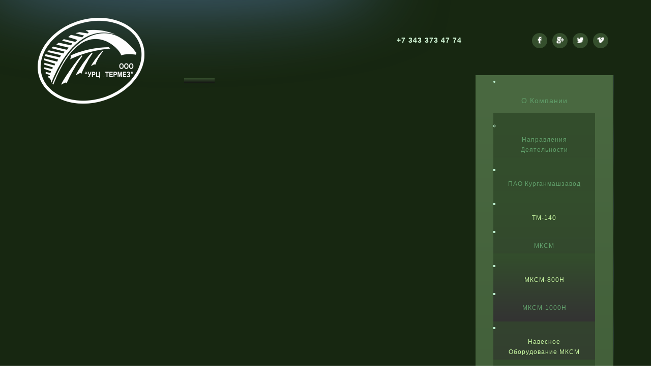

--- FILE ---
content_type: text/html; charset=utf-8
request_url: http://termez.ru/index.php/homepage/napravleniya/kurganmashzavod/mksm/mksm-1000n
body_size: 97827
content:

<!DOCTYPE html>
<html lang="ru-ru" dir="ltr">
<head>
  
	    
   
    <meta name="viewport" content="width=device-width, initial-scale=1.0"/>  
    <base href="http://termez.ru/index.php/homepage/napravleniya/kurganmashzavod/mksm/mksm-1000n" />
	<meta http-equiv="content-type" content="text/html; charset=utf-8" />
	<meta name="author" content="Super User" />
	<meta name="generator" content="Joomla! - Open Source Content Management" />
	<title>МКСМ-1000Н</title>
	<link href="/templates/as002058/css/bootstrap.css" rel="stylesheet" type="text/css" />
	<link href="/templates/as002058/css/style.general.css" rel="stylesheet" type="text/css" />
	<link href="/templates/as002058/css/tmpl.default.css" rel="stylesheet" type="text/css" />
	<link href="/templates/as002058/css/media.1024.css" rel="stylesheet" type="text/css" />
	<link href="/templates/as002058/css/media.980.css" rel="stylesheet" type="text/css" />
	<link href="/templates/as002058/css/media.768.css" rel="stylesheet" type="text/css" />
	<link href="/templates/as002058/css/media.480.css" rel="stylesheet" type="text/css" />
	<link href="/templates/as002058/css/style.default.css" rel="stylesheet" type="text/css" />
	<link href="/modules/mod_as_superfish_menu/css/font-awesome.css" rel="stylesheet" type="text/css" />
	<link href="/modules/mod_as_superfish_menu/css/superfish.css" rel="stylesheet" type="text/css" />
	<script src="/media/jui/js/jquery.min.js?9d08c29bc8aad29a4a3e090167f1ad73" type="text/javascript"></script>
	<script src="/media/jui/js/jquery-noconflict.js?9d08c29bc8aad29a4a3e090167f1ad73" type="text/javascript"></script>
	<script src="/media/jui/js/jquery-migrate.min.js?9d08c29bc8aad29a4a3e090167f1ad73" type="text/javascript"></script>
	<script src="/media/system/js/caption.js?9d08c29bc8aad29a4a3e090167f1ad73" type="text/javascript"></script>
	<script src="/media/jui/js/bootstrap.js" type="text/javascript"></script>
	<script src="/templates/as002058/js/jquery.isotope.min.js" type="text/javascript"></script>
	<script src="/templates/as002058/js/touch.gallery.js" type="text/javascript"></script>
	<script src="/templates/as002058/js/scripts.js" type="text/javascript"></script>
	<script src="/modules/mod_as_superfish_menu/js/superfish.min.js" type="text/javascript"></script>
	<script type="text/javascript">
jQuery(window).on('load',  function() {
				new JCaption('img.caption');
			});jQuery.noConflict()
	</script>


	
<link href='https://fonts.googleapis.com/css?family=Michroma&subset=latin,cyrillic,greek' rel='stylesheet' type='text/css'><style type="text/css">

/***************************************************************************************/
/*
/*		Designed by 'AS Designing'
/*		Web: http://www.asdesigning.com
/*		Web: http://www.astemplates.com
/*		License: GNU/GPL
/*
/**************************************************************************************/

body
{
	font-family: Tahoma, Geneva, sans-serif, Arial;	font-size: 12px;	}

a
{
	color: #344E2C;}

a:hover,
a.selected
{
	color: #0DA622;}


/**************************************************************************************/
/*   Forms																			  */


input,
button,
select,
textarea
{
	font-family: Tahoma, Geneva, sans-serif, Arial;}


/**************************************************************************************/
/*   Headings and Titles															  */


h1,
h2,
h3,
h4,
h5,
.item_header .item_title
{
    font-family: 'Michroma', sans-serif !important; }

h1
{
	font-size: 20px;	line-height: 20px;}

h2
{
	font-size: 20px;	line-height: 50px;}

h3,
.item_header .item_title
{
	font-size: 16px;	line-height: 21px;}

h4
{
	font-size: 14px;	line-height: 19px;	
}

h5
{
	font-size: 14px;	line-height: 19px;	
}


/**************************************************************************************/
/*   Lists																			  */


.categories-module li a,
.archive-module li a
{
	color: #344E2C;}

.categories-module li a:hover,
.archive-module li a:hover
{
	color: #0DA622;}


/**************************************************************************************/
/*   Buttons																		  */


a.btn,
a.readmore,
.btn_info,
.btn-info,
.btn-group button.btn,
.mod-newsflash a.readmore,
.btn-primary,
.btn_primary,
.contentpane .button
{
	color: #FFFFFF;		

	}

a.btn:hover,
.btn_info:hover,
.btn-info:hover,
.btn_info:active,
.btn-info:active,
.btn_info.active,
.btn-info.active,
.btn_info.disabled,
.btn-info.disabled,
.btn_info[disabled],
.btn-info[disabled],
.btn-primary:hover,
.btn_primary:hover,
.btn-primary:active,
.btn_primary:active,
.btn-primary.active,
.btn_primary.active,
.btn-primary.disabled,
.btn_primary.disabled,
.btn-primary[disabled],
.btn_primary[disabled],
.mod-newsflash a.readmore:hover,
.contentpane .button:hover
{
				
}


/**************************************************************************************/
/*   Logo Row		  																  */


#header-row .moduletable.call-now
{
	color: #344E2C;}

#header-row .moduletable.call-now div
{
    font-family: 'Michroma', sans-serif !important; }

#header-row .logo
{
	float: left;
	line-height: 60px;
	min-width: 240px;
}

#header-row .logo,
#header-row .logo a,
#header-row .logo a:hover
{
	font-family: Tahoma, Geneva, sans-serif, Arial;	font-size: 28px;	font-style: normal;	font-weight: normal;	color: FFFFFF;}

#header-row .logo span.slogan
{
	left: 5px;
	top: 0px;
	font-family: Arial, Helvetica, sans-serif;	font-size: 14px;	font-style: normal;	font-weight: normal;		
}


/**************************************************************************************/
/*   Footer
/**************************************************************************************/
/**************************************************************************************/


#footer-row ul.nav li a
{
	color: #0DA622;}

#footer-row ul.nav li a:hover
{
	color: #344E2C;}

#copyright-menu li a,
#copyright-menu li.current a,
#copyright-menu li.active a
{
	color: #0DA622;}

#copyright-menu li a:hover
{
	color: #344E2C;}


</style>
    <link rel="stylesheet" href="/templates/as002058/css/ext.asmenu.css" type="text/css" />
    <link rel="stylesheet" href="/templates/as002058/css/style.custom.css" type="text/css" />
  
</head>

<body class="com_content view-article task- itemid-631 body-">
    <div class="wrapper">

		<!-- HEADER ~~~~~~~~~~~~~~~~~~~~~~~~~~~~~~~~~~~~~~~~~~~~~~~~~~~~~~~~~~~~~~~~~~~~~~~~~~~~~~~~  -->    
	    <div id="header-top-wrapper">
            <div id="top_header">        
                            </div>
             
               
            <div id="header-row">
                <div class="container">
                    <div class="row">
                        <header>
                            <div id="logo" class="span3">
                                                                <a href="/">
                                    <img src="http://termez.ru/images/sampledata/logo/logo.png" alt="ООО "УРЦ ТЕРМЕЗ"" />
                                </a>
                                <span class="slogan">
                                                                    </span>
                                                            
                            </div>
                            <div class="social">
	                            <div class="moduletable   span6">

<div class="mod-custom mod-custom__"  >
	<p>+7 343 373 47 74</p></div>
</div><div class="moduletable   span3"><div class="mod-menu">
	<ul class="nav menu ">
	<li class="item-553"><a class="facebook" href="http://www.facebook.com" ><img src="/images/sampledata/asimages/social/facebook.png" alt="Facebook" /></a></li><li class="item-554"><a class="google" href="http://www.google.com" ><img src="/images/sampledata/asimages/social/google.png" alt="Google" /></a></li><li class="item-555"><a class="twitter" href="http://www.twitter.com" ><img src="/images/sampledata/asimages/social/twitter.png" alt="Twitter" /></a></li><li class="item-556"><a class="vimeo" href="http://www.vimeo.com" ><img src="/images/sampledata/asimages/social/vimeo.png" alt="Vimeo" /></a></li></ul>
</div>
</div>
                            </div>
                            <div class="navigation">
                            	<div class="moduletable navigation  span9">
<a class="btn btn-navbar btn-sf-menu">
	<span class="fa fa-bars"></span>
</a>
 

<ul class="sf-menu  " id="module-199">

<li class="item-435 active deeper dropdown parent"><a href="http://termez.ru/index.php" >о компании</a>
		<ul class="sub-menu  first-level">
		<li class="item-599 active deeper dropdown parent"><a href="/index.php/homepage/napravleniya" >Направления деятельности</a>
		<ul class="sub-menu ">
		<li class="item-606 active deeper dropdown parent"><a href="/index.php/homepage/napravleniya/kurganmashzavod" >ПАО Курганмашзавод</a>
		<ul class="sub-menu ">
		<li class="item-628"><a href="/index.php/homepage/napravleniya/kurganmashzavod/tm-140" >ТМ-140</a></li>
		<li class="item-629 active deeper dropdown parent"><a href="/index.php/homepage/napravleniya/kurganmashzavod/mksm" >МКСМ</a>
		<ul class="sub-menu ">
		<li class="item-630"><a href="/index.php/homepage/napravleniya/kurganmashzavod/mksm/mksm-800h" >МКСМ-800H</a></li>
		<li class="item-631 current active"><a href="/index.php/homepage/napravleniya/kurganmashzavod/mksm/mksm-1000n" >МКСМ-1000Н</a></li>
		</ul>
			</li>
			<li class="item-632 deeper dropdown parent"><a href="/index.php/homepage/napravleniya/kurganmashzavod/navesnoe-oborudovanie-mksm" >Навесное оборудование МКСМ</a>
		<ul class="sub-menu ">
		<li class="item-633"><a href="/index.php/homepage/napravleniya/kurganmashzavod/navesnoe-oborudovanie-mksm/navesnoe-oborudovanie-mksm-800n" >Навесное оборудование МКСМ-800Н</a></li>
		<li class="item-634"><a href="/index.php/homepage/napravleniya/kurganmashzavod/navesnoe-oborudovanie-mksm/navesnoe-oborudovanie-mksm-1000n" >Навесное оборудование МКСМ-1000Н</a></li>
		</ul>
			</li>
			<li class="item-637"><a href="/index.php/homepage/napravleniya/kurganmashzavod/zapasnye-chasti-k-mksm-i-tm" >Запасные части к МКСМ и ТМ</a></li>
		</ul>
			</li>
			<li class="item-639"><a href="/index.php/homepage/napravleniya/zf-friedrichshafen-ag" >ZF Friedrichshafen AG</a></li>
		<li class="item-640"><a href="/index.php/homepage/napravleniya/companyallison-transmission" >Allison Transmission</a></li>
		<li class="item-635"><a href="/index.php/homepage/napravleniya/ooo-chkz-ural" >ООО ЧКЗ Урал</a></li>
		<li class="item-638"><a href="https://www.urctad.ru/" target="_blank" >УРЦ ТЭиД</a></li>
		</ul>
			</li>
			<li class="item-627"><a href="/index.php/homepage/sertifikaty" >Сертификаты</a></li>
		<li class="item-487"><a href="/index.php/homepage/kontakty" >Контакты</a></li>
		</ul>
			</li>
			<li class="item-602 deeper dropdown parent"><a href="/index.php/postavka" >Поставка</a>
		<ul class="sub-menu  first-level">
		<li class="item-607"><a href="/index.php/postavka/ob-ekt-ekspluatatsii" >Объект эксплуатации</a></li>
		<li class="item-608"><a href="/index.php/postavka/agregaty" >Агрегаты</a></li>
		<li class="item-609"><a href="/index.php/postavka/zapasnye-chasti" >Запасные части</a></li>
		</ul>
			</li>
			<li class="item-605 deeper dropdown parent"><a href="/index.php/service" >Сервис</a>
		<ul class="sub-menu  first-level">
		<li class="item-612"><a href="/index.php/service/na-statsionarnoj-proizvodstvennoj-baze" >На стационарной производственной базе</a></li>
		<li class="item-616"><a href="/index.php/service/na-ob-ekte-ekspluatatsii" >На объекте эксплуатации</a></li>
		</ul>
			</li>
			<li class="item-603"><a href="/index.php/garantiya" >Гарантия</a></li>
		</ul>

<script>
	// initialise plugins
	jQuery(function($){
		$('#module-199')
			 
		.superfish({
			hoverClass:    'sfHover',         
			pathClass:     'overideThisToUse',
			pathLevels:    1,    
			delay:         500, 
			animation:     {opacity:'show'}, 
			speed:         'normal',   
			speedOut:      'fast',   
			autoArrows:    false, 
			disableHI:     false, 
			useClick:      0,
			easing:        "swing",
			onInit:        function(){},
			onBeforeShow:  function(){},
			onShow:        function(){},
			onHide:        function(){},
			onIdle:        function(){}
		})
		 
		var ismobile = navigator.userAgent.match(/(iPhone)|(iPod)|(android)|(webOS)/i)
		if(ismobile){
			$('#module-199').sftouchscreen();
		}
		$('.btn-sf-menu').click(function(){
			$('#module-199').toggleClass('in')
		});
					})
</script>

<style type="text/css">

ul.sf-menu
{
	font-family: Tahoma, Geneva, sans-serif, Arial;}

ul.sf-menu > li > a, 
ul.sf-menu > li > span 
{
    	font-size:14px;}

ul.sf-menu > li.active > a, 
ul.sf-menu > li.current > a, 
ul.sf-menu > li.active > span, 
ul.sf-menu > li.current > span 
{
    }

ul.sf-menu > li > a:hover, 
ul.sf-menu > li > span:hover
{
	}

ul.sf-menu ul 
{
		width: 200px;}

ul.sf-menu .divided ul.first-level
{
	width: 200px;}

ul.sf-menu ul li a, 
ul.sf-menu ul li span
{
    	font-size:12px;	width: 160px;}

ul.sf-menu ul li.active > a, 
ul.sf-menu ul li.active > span
{
    }

ul.sf-menu ul li a:hover, 
ul.sf-menu ul li span:hover
{
    }

</style></div>
                            </div>
                        </header>
                    </div>
                </div>
            </div>
        
            		</div>
		
		<div id="custom-content-wrapper">
                            
            
    	    
                <div id="header-bottom-row">
            <div class="container">
                <div class="row">
                    <div class="moduletable  ">

<div class="mod-custom mod-custom__"  >
	<p><a href="http://kmz.ru" target="_blank"><img src="/images/phocagallery/work/bkurgan.png" width="400" height="81" alt="bkurgan" /></a></p></div>
</div>
                </div>
            </div>
        </div>
        		<!-- END OF HEADER ~~~~~~~~~~~~~~~~~~~~~~~~~~~~~~~~~~~~~~~~~~~~~~~~~~~~~~~~~~~~~~~~~~~~~~~~~~~~~~~~~~~~~~ -->        
    
	    <!-- CONTENT ~~~~~~~~~~~~~~~~~~~~~~~~~~~~~~~~~~~~~~~~~~~~~~~~~~~~~~~~~~~~~~~~~~~~~~~~~~~~~~~~~~~~~~~~~~~~ -->
        <div id="content-row">
            <div class="container">
                <div class="content-inner row">
                
                    <!-- COLUMN LEFT ~~~~~~~~~~~~~~~~~~~~~~~~~~~~~~~~~~~~~~~~~~~~~~~~~~~~~~~~~~~~~~~~~~~~~~~~~~~~~~~~~ -->
                                        <!-- END OF COlUMN LEFT ~~~~~~~~~~~~~~~~~~~~~~~~~~~~~~~~~~~~~~~~~~~~~~~~~~~~~~~~~~~~~~~~~~~~~~~~~~ -->
                            
                    <!-- COLUMN MAIN ~~~~~~~~~~~~~~~~~~~~~~~~~~~~~~~~~~~~~~~~~~~~~~~~~~~~~~~~~~~~~~~~~~~~~~~~~~~~~~~~~ -->                
                    <div id="component" class="span9">
                
                                                                    
                        <div id="system-message-container">
	</div>

                        <div class="page-item page-item__">

							<div class="item_icons btn-group pull-right">
				<a class="btn dropdown-toggle" data-toggle="dropdown" href="#"> <i class="icon-cog"></i> <span class="caret"></span> </a>
								<ul class="dropdown-menu actions">
											<li class="print-icon"> <a href="/index.php/homepage/napravleniya/kurganmashzavod/mksm/mksm-1000n?tmpl=component&amp;print=1" title="Распечатать материал < МКСМ-1000Н >" onclick="window.open(this.href,'win2','status=no,toolbar=no,scrollbars=yes,titlebar=no,menubar=no,resizable=yes,width=640,height=480,directories=no,location=no'); return false;" rel="nofollow">			<span class="icon-print" aria-hidden="true"></span>
		Печать	</a> </li>
																<li class="email-icon"> <a href="/index.php/component/mailto/?tmpl=component&amp;template=as002058&amp;link=3990226643f9b58ee41ed1cb8be08caab3cbf6ff" title="Отправить ссылку другу" onclick="window.open(this.href,'win2','width=400,height=450,menubar=yes,resizable=yes'); return false;" rel="nofollow">			<span class="icon-envelope" aria-hidden="true"></span>
		E-mail	</a> </li>
														</ul>
			</div>
			

		<div class="item_header">
		<h2 class="item_title">
										МКСМ-1000Н					</h2>
	</div>
	
	    
		
		
			
	

		
	<div class="item_fulltext"><h3 align="center" style="text-align: center; text-indent: 35.45pt;"><b><span style="font-size: 10pt;" data-mce-mark="1">Мини-погрузчик МКСМ-1000Н</span></b></h3>
<p><b><span style="font-size: 10pt;" data-mce-mark="1">
<table style="width: 100%;">
<tbody>
<tr>
<td style="text-align: center;"><img src="/images/phocagallery/work/kurgan/mksm/MKSM1000-1.jpg" alt="" /></td>
<td style="text-align: center;"><img src="/images/phocagallery/work/kurgan/mksm/MKSM1000-2.jpg" alt="" /></td>
<td style="text-align: center;"><img src="/images/phocagallery/work/kurgan/mksm/MKSM1000-3.jpg" alt="" /></td>
</tr>
</tbody>
</table>
</span></b></p>
<p style="text-align: justify;">Мини-погрузчик МКСМ-1000Н отличается от погрузчика МКСМ-800 повышенной грузоподъемностью и более мощным двигателем.</p>
<p style="text-align: justify;">Дизельный двигатель немецкого производства Hatz 3M41, которым оснащается данная машина, обладает повышенным рабочим ресурсом, достигающим 18000 моточасов до первого капремонта. Используется воздушное охлаждение, что позволяет не использовать специальные охлаждающие жидкости и радиаторы.</p>
<p style="text-align: justify;">Кроме всего прочего, данный двигатель соответствует Европейскому экологическому стандарту ЕЭК ООН №24-03 по «дымности», что дает возможность использовать мини погрузчик МКСМ-1000Н в закрытых помещениях.</p>
<p style="text-align: justify;">Комфортабельная кабина погрузчика МКСМ-1000Н отличается высокой безопасностью и оснащенностью. При помощи надежных шарнирных соединений цельнометаллическая кабина крепится к раме и при возникновении необходимости обслуживания внутренних узлов и агрегатов легко откидывается. Операторское кресло подрессорено и может продольно перемещаться. Все управление и приборы сосредоточены в операторской кабине.</p>
<p style="text-align: justify;">Также как и МКСМ-800, фронтальный погрузчик МКСМ-1000Н широко применяется во многих областях сельского и коммунального хозяйства, а также при ремонтно-строительных работах.</p>
<p style="text-align: justify;">Оборудованный основным ковшом, погрузчик МКСМ-1000Н применяется для транспортировки сыпучих и кусковых материалов. Благодаря быстросъемному навесному оборудованию мини погрузчик может использоваться для уборки территорий и снегоочистки, экскаваторных и бурильных работ.</p>
<h4 style="text-align: center;">Технические характеристики МКСМ-1000H</h4>
<p>
<table style="width: 100%;">
<tbody>
<tr>
<td><img src="/images/phocagallery/work/kurgan/mksm/MKSM-1000vcb.jpg" alt="" /></td>
<td><img src="/images/phocagallery/work/kurgan/mksm/MKSM-vcv.jpg" alt="" /></td>
<td><img src="/images/phocagallery/work/kurgan/mksm/MRSM-vcp.jpg" alt="" /></td>
</tr>
</tbody>
</table>
</p>
<table border="0" cellspacing="0" cellpadding="0" style="margin-left: 35.2pt; border-collapse: collapse; background-color: transparent; width: 584px;"></table>
<table style="width: 100%; margin: auto; background-color: none;">
<tbody>
<tr style="height: 12pt;">
<td width="584" colspan="2" valign="bottom" style="width: 438pt; border: 1pt solid windowtext; padding: 0cm 5.4pt; height: 12pt;">
<p align="center" style="text-align: center;"><b><span style="color: #333333;" data-mce-mark="1">Мини-погрузчик МКСМ-1000Н&nbsp;</span></b></p>
</td>
</tr>
<tr style="height: 12pt;">
<td width="379" valign="bottom" style="width: 284.55pt; border-right: 1pt solid windowtext; border-bottom: 1pt solid windowtext; border-left: 1pt solid windowtext; border-top: none; padding: 0cm 5.4pt; height: 12pt;">
<p><span style="color: black;" data-mce-mark="1">Наименование (модель)</span></p>
</td>
<td width="205" valign="bottom" style="width: 153.45pt; border-top: none; border-left: none; border-bottom: 1pt solid windowtext; border-right: 1pt solid windowtext; padding: 0cm 5.4pt; height: 12pt;">
<p align="center" style="text-align: center;"><b><span style="color: #333333;" data-mce-mark="1">МКСМ-10</span></b><b><span style="color: #333333;" data-mce-mark="1"></span><span style="color: #333333;" data-mce-mark="1">00Н</span></b></p>
</td>
</tr>
<tr style="height: 12pt;">
<td width="379" valign="bottom" style="width: 284.55pt; border-right: 1pt solid windowtext; border-bottom: 1pt solid windowtext; border-left: 1pt solid windowtext; border-top: none; padding: 0cm 5.4pt; height: 12pt;">
<p><b><span style="color: black;" data-mce-mark="1">Двигатель</span><span style="color: #540a5c;" data-mce-mark="1"></span></b></p>
</td>
<td width="205" valign="bottom" style="width: 153.45pt; border-top: none; border-left: none; border-bottom: 1pt solid windowtext; border-right: 1pt solid windowtext; padding: 0cm 5.4pt; height: 12pt;">
<p align="center" style="text-align: center;"><span style="color: #333333;" data-mce-mark="1">Дизельный HATZ 3M41</span></p>
</td>
</tr>
<tr style="height: 36pt;">
<td width="379" valign="bottom" style="width: 284.55pt; border-right: 1pt solid windowtext; border-bottom: 1pt solid windowtext; border-left: 1pt solid windowtext; border-top: none; padding: 0cm 5.4pt; height: 36pt;">
<p style="margin-bottom: 12pt;"><span style="color: #333333;" data-mce-mark="1">Тип двигателя</span></p>
</td>
<td width="205" valign="bottom" style="width: 153.45pt; border-top: none; border-left: none; border-bottom: 1pt solid windowtext; border-right: 1pt solid windowtext; padding: 0cm 5.4pt; height: 36pt;">
<p align="center" style="text-align: center;"><span style="color: #333333;" data-mce-mark="1">&nbsp; Четырехтактный трехцилиндровый, с воздушным охлаждением&nbsp;</span></p>
</td>
</tr>
<tr style="height: 12pt;">
<td width="379" valign="bottom" style="width: 284.55pt; border-right: 1pt solid windowtext; border-bottom: 1pt solid windowtext; border-left: 1pt solid windowtext; border-top: none; padding: 0cm 5.4pt; height: 12pt;">
<p><span style="color: #333333;" data-mce-mark="1">Расположение цилиндров</span></p>
</td>
<td width="205" valign="bottom" style="width: 153.45pt; border-top: none; border-left: none; border-bottom: 1pt solid windowtext; border-right: 1pt solid windowtext; padding: 0cm 5.4pt; height: 12pt;">
<p align="center" style="text-align: center;"><span style="color: #333333;" data-mce-mark="1">рядное</span></p>
</td>
</tr>
<tr style="height: 12pt;">
<td width="379" valign="bottom" style="width: 284.55pt; border-right: 1pt solid windowtext; border-bottom: 1pt solid windowtext; border-left: 1pt solid windowtext; border-top: none; padding: 0cm 5.4pt; height: 12pt;">
<p><span style="color: #333333;" data-mce-mark="1">Соответствие Европейскому экологическому стандарту</span></p>
</td>
<td width="205" valign="bottom" style="width: 153.45pt; border-top: none; border-left: none; border-bottom: 1pt solid windowtext; border-right: 1pt solid windowtext; padding: 0cm 5.4pt; height: 12pt;">
<p align="center" style="text-align: center;"><span style="color: #333333;" data-mce-mark="1">ЕЭК ООН №24-03</span></p>
</td>
</tr>
<tr style="height: 12pt;">
<td width="379" valign="bottom" style="width: 284.55pt; border-right: 1pt solid windowtext; border-bottom: 1pt solid windowtext; border-left: 1pt solid windowtext; border-top: none; padding: 0cm 5.4pt; height: 12pt;">
<p><span style="color: #333333;" data-mce-mark="1">Ресурс двигателя до первого капремонта, моточасов</span></p>
</td>
<td width="205" valign="bottom" style="width: 153.45pt; border-top: none; border-left: none; border-bottom: 1pt solid windowtext; border-right: 1pt solid windowtext; padding: 0cm 5.4pt; height: 12pt;">
<p align="center" style="text-align: center;"><span style="color: #333333;" data-mce-mark="1">не менее 18000</span></p>
</td>
</tr>
<tr style="height: 12pt;">
<td width="379" valign="bottom" style="width: 284.55pt; border-right: 1pt solid windowtext; border-bottom: 1pt solid windowtext; border-left: 1pt solid windowtext; border-top: none; padding: 0cm 5.4pt; height: 12pt;">
<p><span style="color: #333333;" data-mce-mark="1">Номинальная частота вращения коленвала двигателя, об/мин</span></p>
</td>
<td width="205" valign="bottom" style="width: 153.45pt; border-top: none; border-left: none; border-bottom: 1pt solid windowtext; border-right: 1pt solid windowtext; padding: 0cm 5.4pt; height: 12pt;">
<p align="center" style="text-align: center;"><span style="color: #333333;" data-mce-mark="1">2300</span></p>
</td>
</tr>
<tr style="height: 24pt;">
<td width="379" valign="bottom" style="width: 284.55pt; border-right: 1pt solid windowtext; border-bottom: 1pt solid windowtext; border-left: 1pt solid windowtext; border-top: none; padding: 0cm 5.4pt; height: 24pt;">
<p><span style="color: #333333;" data-mce-mark="1">Удельный расход топлива при вышеуказанной мощности, г/кВт*ч (г/л. с*ч)</span></p>
</td>
<td width="205" valign="bottom" style="width: 153.45pt; border-top: none; border-left: none; border-bottom: 1pt solid windowtext; border-right: 1pt solid windowtext; padding: 0cm 5.4pt; height: 24pt;">
<p align="center" style="text-align: center;"><span style="color: #333333;" data-mce-mark="1">220 (161,8)</span></p>
</td>
</tr>
<tr style="height: 12pt;">
<td width="379" valign="bottom" style="width: 284.55pt; border-right: 1pt solid windowtext; border-bottom: 1pt solid windowtext; border-left: 1pt solid windowtext; border-top: none; padding: 0cm 5.4pt; height: 12pt;">
<p><span style="color: black;" data-mce-mark="1">Среднечасовой расход топлива, л/ч</span></p>
</td>
<td width="205" valign="bottom" style="width: 153.45pt; border-top: none; border-left: none; border-bottom: 1pt solid windowtext; border-right: 1pt solid windowtext; padding: 0cm 5.4pt; height: 12pt;">
<p align="center" style="text-align: center;"><span style="color: black;" data-mce-mark="1">6</span></p>
</td>
</tr>
<tr style="height: 24pt;">
<td width="379" valign="bottom" style="width: 284.55pt; border-right: 1pt solid windowtext; border-bottom: 1pt solid windowtext; border-left: 1pt solid windowtext; border-top: none; padding: 0cm 5.4pt; height: 24pt;">
<p><span style="color: black;" data-mce-mark="1">Минимальная частота вращения коленвала двиг. На холостом ходу, об/мин</span></p>
</td>
<td width="205" valign="bottom" style="width: 153.45pt; border-top: none; border-left: none; border-bottom: 1pt solid windowtext; border-right: 1pt solid windowtext; padding: 0cm 5.4pt; height: 24pt;">
<p align="center" style="text-align: center;"><span style="color: black;" data-mce-mark="1">850 (+50)</span></p>
</td>
</tr>
<tr style="height: 12pt;">
<td width="379" valign="bottom" style="width: 284.55pt; border-right: 1pt solid windowtext; border-bottom: 1pt solid windowtext; border-left: 1pt solid windowtext; border-top: none; padding: 0cm 5.4pt; height: 12pt;">
<p><span style="color: #333333;" data-mce-mark="1">Возможность использования мини погрузчика в закрытых помещениях по показателю дымности, в соответствии с европейским стандартом</span></p>
</td>
<td width="205" valign="bottom" style="width: 153.45pt; border-top: none; border-left: none; border-bottom: 1pt solid windowtext; border-right: 1pt solid windowtext; padding: 0cm 5.4pt; height: 12pt;">
<p align="center" style="text-align: center;"><span style="color: #333333;" data-mce-mark="1">наличие</span></p>
</td>
</tr>
<tr style="height: 12pt;">
<td width="379" valign="bottom" style="width: 284.55pt; border-right: 1pt solid windowtext; border-bottom: 1pt solid windowtext; border-left: 1pt solid windowtext; border-top: none; padding: 0cm 5.4pt; height: 12pt;">
<p><span style="color: #333333;" data-mce-mark="1">Мощность двигателя, кВт (л.с.), не менее</span></p>
</td>
<td width="205" valign="bottom" style="width: 153.45pt; border-top: none; border-left: none; border-bottom: 1pt solid windowtext; border-right: 1pt solid windowtext; padding: 0cm 5.4pt; height: 12pt;">
<p align="center" style="text-align: center;"><span style="color: #333333;" data-mce-mark="1">36,8 (50)</span></p>
</td>
</tr>
<tr style="height: 24pt;">
<td width="379" valign="bottom" style="width: 284.55pt; border-right: 1pt solid windowtext; border-bottom: 1pt solid windowtext; border-left: 1pt solid windowtext; border-top: none; padding: 0cm 5.4pt; height: 24pt;">
<p><span style="color: #333333;" data-mce-mark="1">Расход масла после обкатки </span></p>
</td>
<td width="205" valign="bottom" style="width: 153.45pt; border-top: none; border-left: none; border-bottom: 1pt solid windowtext; border-right: 1pt solid windowtext; padding: 0cm 5.4pt; height: 24pt;">
<p align="center" style="text-align: center;"><span style="color: #333333;" data-mce-mark="1">1% от расхода топлива при полной нагрузке</span></p>
</td>
</tr>
<tr style="height: 12pt;">
<td width="379" valign="bottom" style="width: 284.55pt; border-right: 1pt solid windowtext; border-bottom: 1pt solid windowtext; border-left: 1pt solid windowtext; border-top: none; padding: 0cm 5.4pt; height: 12pt;">
<p>Номинальная частота вращения коленчатого вала, об/мин</p>
</td>
<td width="205" valign="bottom" style="width: 153.45pt; border-top: none; border-left: none; border-bottom: 1pt solid windowtext; border-right: 1pt solid windowtext; padding: 0cm 5.4pt; height: 12pt;">
<p align="center" style="text-align: center;">2300</p>
</td>
</tr>
<tr style="height: 12pt;">
<td width="379" valign="bottom" style="width: 284.55pt; border-right: 1pt solid windowtext; border-bottom: 1pt solid windowtext; border-left: 1pt solid windowtext; border-top: none; padding: 0cm 5.4pt; height: 12pt;">
<p>Номинальная частота вращения коленчатого вала на холостом ходу, об/мин</p>
</td>
<td width="205" valign="bottom" style="width: 153.45pt; border-top: none; border-left: none; border-bottom: 1pt solid windowtext; border-right: 1pt solid windowtext; padding: 0cm 5.4pt; height: 12pt;">
<p align="center" style="text-align: center;">850</p>
</td>
</tr>
<tr style="height: 12pt;">
<td width="379" valign="bottom" style="width: 284.55pt; border-right: 1pt solid windowtext; border-bottom: 1pt solid windowtext; border-left: 1pt solid windowtext; border-top: none; ; padding: 0cm 5.4pt; height: 12pt;">
<p>Рабочее давление двигателя, Мпа (кг/см²)</p>
</td>
<td width="205" valign="bottom" style="width: 153.45pt; border-top: none; border-left: none; border-bottom: 1pt solid windowtext; border-right: 1pt solid windowtext; padding: 0cm 5.4pt; height: 12pt;">
<p align="center" style="text-align: center;">16(160)</p>
</td>
</tr>
<tr style="height: 12pt;">
<td width="379" valign="bottom" style="width: 284.55pt; border-right: 1pt solid windowtext; border-bottom: 1pt solid windowtext; border-left: 1pt solid windowtext; border-top: none; padding: 0cm 5.4pt; height: 12pt;">
<p>Максимальная грузоподъемность, кг не менее</p>
</td>
<td width="205" valign="bottom" style="width: 153.45pt; border-top: none; border-left: none; border-bottom: 1pt solid windowtext; border-right: 1pt solid windowtext; padding: 0cm 5.4pt; height: 12pt;">
<p align="center" style="text-align: center;">1000</p>
</td>
</tr>
<tr style="height: 12pt;">
<td width="379" valign="bottom" style="width: 284.55pt; border-right: 1pt solid windowtext; border-bottom: 1pt solid windowtext; border-left: 1pt solid windowtext; border-top: none; padding: 0cm 5.4pt; height: 12pt;">
<p><span style="color: #333333;" data-mce-mark="1">Максимальная грузоподъемность, Н (кгс), не более</span></p>
</td>
<td width="205" valign="bottom" style="width: 153.45pt; border-top: none; border-left: none; border-bottom: 1pt solid windowtext; border-right: 1pt solid windowtext; padding: 0cm 5.4pt; height: 12pt;">
<p align="center" style="text-align: center;"><span style="color: #333333;" data-mce-mark="1">9900(990)</span></p>
</td>
</tr>
<tr style="height: 12pt;">
<td width="379" valign="bottom" style="width: 284.55pt; border-right: 1pt solid windowtext; border-bottom: 1pt solid windowtext; border-left: 1pt solid windowtext; border-top: none; padding: 0cm 5.4pt; height: 12pt;">
<p><span style="color: #333333;" data-mce-mark="1">Максимальная статическая опрокидывающая нагрузка, Н</span></p>
</td>
<td width="205" valign="bottom" style="width: 153.45pt; border-top: none; border-left: none; border-bottom: 1pt solid windowtext; border-right: 1pt solid windowtext; padding: 0cm 5.4pt; height: 12pt;">
<p align="center" style="text-align: center;"><span style="color: #333333;" data-mce-mark="1">19800</span></p>
</td>
</tr>
<tr style="height: 12pt;">
<td width="379" valign="bottom" style="width: 284.55pt; border-right: 1pt solid windowtext; border-bottom: 1pt solid windowtext; border-left: 1pt solid windowtext; border-top: none; padding: 0cm 5.4pt; height: 12pt;">
<p><span style="color: #333333;" data-mce-mark="1">Эксплуатационная масса с основным ковшом, кг</span></p>
</td>
<td width="205" valign="bottom" style="width: 153.45pt; border-top: none; border-left: none; border-bottom: 1pt solid windowtext; border-right: 1pt solid windowtext; padding: 0cm 5.4pt; height: 12pt;">
<p align="center" style="text-align: center;"><span style="color: #333333;" data-mce-mark="1">3100 ± 2,5 %</span></p>
</td>
</tr>
<tr style="height: 12pt;">
<td width="379" valign="bottom" style="width: 284.55pt; border-right: 1pt solid windowtext; border-bottom: 1pt solid windowtext; border-left: 1pt solid windowtext; border-top: none; padding: 0cm 5.4pt; height: 12pt;">
<p><span style="color: #333333;" data-mce-mark="1">Транспортная масса с основным ковшом, кг</span></p>
</td>
<td width="205" valign="bottom" style="width: 153.45pt; border-top: none; border-left: none; border-bottom: 1pt solid windowtext; border-right: 1pt solid windowtext; padding: 0cm 5.4pt; height: 12pt;">
<p align="center" style="text-align: center;"><span style="color: #333333;" data-mce-mark="1">29</span><span style="color: #333333;" data-mce-mark="1">55 ± 2,5 %</span></p>
</td>
</tr>
<tr style="height: 12pt;">
<td width="379" valign="bottom" style="width: 284.55pt; border-right: 1pt solid windowtext; border-bottom: 1pt solid windowtext; border-left: 1pt solid windowtext; border-top: none; padding: 0cm 5.4pt; height: 12pt;">
<p><span style="color: #333333;" data-mce-mark="1">Полная масса машины, кг</span></p>
</td>
<td width="205" valign="bottom" style="width: 153.45pt; border-top: none; border-left: none; border-bottom: 1pt solid windowtext; border-right: 1pt solid windowtext; padding: 0cm 5.4pt; height: 12pt;">
<p align="center" style="text-align: center;"><span style="color: #333333;" data-mce-mark="1">41</span><span style="color: #333333;" data-mce-mark="1">00 ± 2,5 %</span></p>
</td>
</tr>
<tr style="height: 12pt;">
<td width="379" valign="bottom" style="width: 284.55pt; border-right: 1pt solid windowtext; border-bottom: 1pt solid windowtext; border-left: 1pt solid windowtext; border-top: none; padding: 0cm 5.4pt; height: 12pt;">
<p><span style="color: #333333;" data-mce-mark="1">Максимальная сила тяги, кН</span></p>
</td>
<td width="205" valign="bottom" style="width: 153.45pt; border-top: none; border-left: none; border-bottom: 1pt solid windowtext; border-right: 1pt solid windowtext; padding: 0cm 5.4pt; height: 12pt;">
<p align="center" style="text-align: center;"><span style="color: #333333;" data-mce-mark="1">24</span></p>
</td>
</tr>
<tr style="height: 12pt;">
<td width="379" valign="bottom" style="width: 284.55pt; border-right: 1pt solid windowtext; border-bottom: 1pt solid windowtext; border-left: 1pt solid windowtext; border-top: none; padding: 0cm 5.4pt; height: 12pt;">
<p><span style="color: #333333;" data-mce-mark="1">Максимальная скорость движения, км/ч не менее</span></p>
</td>
<td width="205" valign="bottom" style="width: 153.45pt; border-top: none; border-left: none; border-bottom: 1pt solid windowtext; border-right: 1pt solid windowtext; padding: 0cm 5.4pt; height: 12pt;">
<p align="center" style="text-align: center;"><span style="color: #333333;" data-mce-mark="1">10</span></p>
</td>
</tr>
<tr style="height: 12pt;">
<td width="379" valign="bottom" style="width: 284.55pt; border-right: 1pt solid windowtext; border-bottom: 1pt solid windowtext; border-left: 1pt solid windowtext; border-top: none; padding: 0cm 5.4pt; height: 12pt;">
<p><span style="color: #333333;" data-mce-mark="1">Минимальный радиус поворота с основным ковшом, мм</span></p>
</td>
<td width="205" valign="bottom" style="width: 153.45pt; border-top: none; border-left: none; border-bottom: 1pt solid windowtext; border-right: 1pt solid windowtext; padding: 0cm 5.4pt; height: 12pt;">
<p align="center" style="text-align: center;"><span style="color: #333333;" data-mce-mark="1">2440</span></p>
</td>
</tr>
<tr style="height: 12pt;">
<td width="379" valign="bottom" style="width: 284.55pt; border-right: 1pt solid windowtext; border-bottom: 1pt solid windowtext; border-left: 1pt solid windowtext; border-top: none; padding: 0cm 5.4pt; height: 12pt;">
<p><span style="color: #333333;" data-mce-mark="1">Уровень звука на рабочем месте, дБА, не более</span></p>
</td>
<td width="205" valign="bottom" style="width: 153.45pt; border-top: none; border-left: none; border-bottom: 1pt solid windowtext; border-right: 1pt solid windowtext; padding: 0cm 5.4pt; height: 12pt;">
<p align="center" style="text-align: center;"><span style="color: #333333;" data-mce-mark="1">92</span></p>
</td>
</tr>
<tr style="height: 24pt;">
<td width="379" valign="bottom" style="width: 284.55pt; border-right: 1pt solid windowtext; border-bottom: 1pt solid windowtext; border-left: 1pt solid windowtext; border-top: none; padding: 0cm 5.4pt; height: 24pt;">
<p><span style="color: #333333;" data-mce-mark="1">Корректированное по частоте значение виброускорения &nbsp;(вертикального) на рабочем месте, дБ, не более</span></p>
</td>
<td width="205" valign="bottom" style="width: 153.45pt; border-top: none; border-left: none; border-bottom: 1pt solid windowtext; border-right: 1pt solid windowtext; padding: 0cm 5.4pt; height: 24pt;">
<p align="center" style="text-align: center;"><span style="color: #333333;" data-mce-mark="1">115</span></p>
</td>
</tr>
<tr style="height: 24pt;">
<td width="379" valign="bottom" style="width: 284.55pt; border-right: 1pt solid windowtext; border-bottom: 1pt solid windowtext; border-left: 1pt solid windowtext; border-top: none; padding: 0cm 5.4pt; height: 24pt;">
<p><span style="color: #333333;" data-mce-mark="1">Корректированное по частоте значение виброускорения &nbsp;(вертикального) на органах управления, дБ, не более</span></p>
</td>
<td width="205" valign="bottom" style="width: 153.45pt; border-top: none; border-left: none; border-bottom: 1pt solid windowtext; border-right: 1pt solid windowtext; padding: 0cm 5.4pt; height: 24pt;">
<p align="center" style="text-align: center;"><span style="color: #333333;" data-mce-mark="1">126</span></p>
</td>
</tr>
<tr style="height: 12pt;">
<td width="379" valign="bottom" style="width: 284.55pt; border-right: 1pt solid windowtext; border-bottom: 1pt solid windowtext; border-left: 1pt solid windowtext; border-top: none; padding: 0cm 5.4pt; height: 12pt;">
<p><b><span style="color: #333333;" data-mce-mark="1">Основные размеры</span></b></p>
</td>
<td width="205" valign="bottom" style="width: 153.45pt; border-top: none; border-left: none; border-bottom: 1pt solid windowtext; border-right: 1pt solid windowtext; padding: 0cm 5.4pt; height: 12pt;">
<p align="center" style="text-align: center;"><b><span style="color: #333333;" data-mce-mark="1">&nbsp;</span></b></p>
</td>
</tr>
<tr style="height: 12pt;">
<td width="379" valign="bottom" style="width: 284.55pt; border-right: 1pt solid windowtext; border-bottom: 1pt solid windowtext; border-left: 1pt solid windowtext; border-top: none; padding: 0cm 5.4pt; height: 12pt;">
<p><span style="color: #333333;" data-mce-mark="1">ширина машины, мм, не более</span></p>
</td>
<td width="205" valign="bottom" style="width: 153.45pt; border-top: none; border-left: none; border-bottom: 1pt solid windowtext; border-right: 1pt solid windowtext; padding: 0cm 5.4pt; height: 12pt;">
<p align="center" style="text-align: center;"><span style="color: #333333;" data-mce-mark="1">1680</span></p>
</td>
</tr>
<tr style="height: 12pt;">
<td width="379" valign="bottom" style="width: 284.55pt; border-right: 1pt solid windowtext; border-bottom: 1pt solid windowtext; border-left: 1pt solid windowtext; border-top: none; padding: 0cm 5.4pt; height: 12pt;">
<p><span style="color: #333333;" data-mce-mark="1">длина машины с основным ковшом, мм, не более</span></p>
</td>
<td width="205" valign="bottom" style="width: 153.45pt; border-top: none; border-left: none; border-bottom: 1pt solid windowtext; border-right: 1pt solid windowtext; padding: 0cm 5.4pt; height: 12pt;">
<p align="center" style="text-align: center;"><span style="color: #333333;" data-mce-mark="1">3270</span></p>
</td>
</tr>
<tr style="height: 12pt;">
<td width="379" valign="bottom" style="width: 284.55pt; border-right: 1pt solid windowtext; border-bottom: 1pt solid windowtext; border-left: 1pt solid windowtext; border-top: none; padding: 0cm 5.4pt; height: 12pt;">
<p><span style="color: #333333;" data-mce-mark="1">длина машины без ковша, мм, не более</span></p>
</td>
<td width="205" valign="bottom" style="width: 153.45pt; border-top: none; border-left: none; border-bottom: 1pt solid windowtext; border-right: 1pt solid windowtext; padding: 0cm 5.4pt; height: 12pt;">
<p align="center" style="text-align: center;"><span style="color: #333333;" data-mce-mark="1">2480</span></p>
</td>
</tr>
<tr style="height: 12pt;">
<td width="379" valign="bottom" style="width: 284.55pt; border-right: 1pt solid windowtext; border-bottom: 1pt solid windowtext; border-left: 1pt solid windowtext; border-top: none; padding: 0cm 5.4pt; height: 12pt;">
<p><span style="color: #333333;" data-mce-mark="1">высота машины по крыше кабины, мм, не более</span></p>
</td>
<td width="205" valign="bottom" style="width: 153.45pt; border-top: none; border-left: none; border-bottom: 1pt solid windowtext; border-right: 1pt solid windowtext; padding: 0cm 5.4pt; height: 12pt;">
<p align="center" style="text-align: center;"><span style="color: #333333;" data-mce-mark="1">2065</span></p>
</td>
</tr>
<tr style="height: 12pt;">
<td width="379" valign="bottom" style="width: 284.55pt; border-right: 1pt solid windowtext; border-bottom: 1pt solid windowtext; border-left: 1pt solid windowtext; border-top: none; padding: 0cm 5.4pt; height: 12pt;">
<p><span style="color: #333333;" data-mce-mark="1">высота по вентилятору системы вентиляции, мм, не более</span></p>
</td>
<td width="205" valign="bottom" style="width: 153.45pt; border-top: none; border-left: none; border-bottom: 1pt solid windowtext; border-right: 1pt solid windowtext; padding: 0cm 5.4pt; height: 12pt;">
<p align="center" style="text-align: center;"><span style="color: #333333;" data-mce-mark="1">2220</span></p>
</td>
</tr>
<tr style="height: 12pt;">
<td width="379" valign="bottom" style="width: 284.55pt; border-right: 1pt solid windowtext; border-bottom: 1pt solid windowtext; border-left: 1pt solid windowtext; border-top: none; padding: 0cm 5.4pt; height: 12pt;">
<p><span style="color: #333333;" data-mce-mark="1">высота машины по проблесковому фонарю, мм, не более</span></p>
</td>
<td width="205" valign="bottom" style="width: 153.45pt; border-top: none; border-left: none; border-bottom: 1pt solid windowtext; border-right: 1pt solid windowtext; padding: 0cm 5.4pt; height: 12pt;">
<p align="center" style="text-align: center;"><span style="color: #333333;" data-mce-mark="1">2225</span></p>
</td>
</tr>
<tr style="height: 12pt;">
<td width="379" valign="bottom" style="width: 284.55pt; border-right: 1pt solid windowtext; border-bottom: 1pt solid windowtext; border-left: 1pt solid windowtext; border-top: none; padding: 0cm 5.4pt; height: 12pt;">
<p><span style="color: #333333;" data-mce-mark="1">база, мм</span></p>
</td>
<td width="205" valign="bottom" style="width: 153.45pt; border-top: none; border-left: none; border-bottom: 1pt solid windowtext; border-right: 1pt solid windowtext; padding: 0cm 5.4pt; height: 12pt;">
<p align="center" style="text-align: center;"><span style="color: #333333;" data-mce-mark="1">1020</span></p>
</td>
</tr>
<tr style="height: 12pt;">
<td width="379" valign="bottom" style="width: 284.55pt; border-right: 1pt solid windowtext; border-bottom: 1pt solid windowtext; border-left: 1pt solid windowtext; border-top: none; padding: 0cm 5.4pt; height: 12pt;">
<p><span style="color: #333333;" data-mce-mark="1">ширина колеи, мм, не более</span></p>
</td>
<td width="205" valign="bottom" style="width: 153.45pt; border-top: none; border-left: none; border-bottom: 1pt solid windowtext; border-right: 1pt solid windowtext; padding: 0cm 5.4pt; height: 12pt;">
<p align="center" style="text-align: center;"><span style="color: #333333;" data-mce-mark="1">1410</span></p>
</td>
</tr>
<tr style="height: 12pt;">
<td width="379" valign="bottom" style="width: 284.55pt; border-right: 1pt solid windowtext; border-bottom: 1pt solid windowtext; border-left: 1pt solid windowtext; border-top: none; padding: 0cm 5.4pt; height: 12pt;">
<p><span style="color: #333333;" data-mce-mark="1">максимальный вылет ковша, мм</span></p>
</td>
<td width="205" valign="bottom" style="width: 153.45pt; border-top: none; border-left: none; border-bottom: 1pt solid windowtext; border-right: 1pt solid windowtext; padding: 0cm 5.4pt; height: 12pt;">
<p align="center" style="text-align: center;"><span style="color: #333333;" data-mce-mark="1">1370</span></p>
</td>
</tr>
<tr style="height: 12pt;">
<td width="379" valign="bottom" style="width: 284.55pt; border-right: 1pt solid windowtext; border-bottom: 1pt solid windowtext; border-left: 1pt solid windowtext; border-top: none; padding: 0cm 5.4pt; height: 12pt;">
<p><span style="color: #333333;" data-mce-mark="1">Вылет ковша при разгрузке (при максимальном угле разгрузки), мм&nbsp;</span></p>
</td>
<td width="205" valign="bottom" style="width: 153.45pt; border-top: none; border-left: none; border-bottom: 1pt solid windowtext; border-right: 1pt solid windowtext; padding: 0cm 5.4pt; height: 12pt;">
<p align="center" style="text-align: center;"><span style="color: #333333;" data-mce-mark="1">640</span></p>
</td>
</tr>
<tr style="height: 12pt;">
<td width="379" valign="bottom" style="width: 284.55pt; border-right: 1pt solid windowtext; border-bottom: 1pt solid windowtext; border-left: 1pt solid windowtext; border-top: none; padding: 0cm 5.4pt; height: 12pt;">
<p><span style="color: #333333;" data-mce-mark="1">ширина основного ковша, мм</span></p>
</td>
<td width="205" valign="bottom" style="width: 153.45pt; border-top: none; border-left: none; border-bottom: 1pt solid windowtext; border-right: 1pt solid windowtext; padding: 0cm 5.4pt; height: 12pt;">
<p align="center" style="text-align: center;"><span style="color: #333333;" data-mce-mark="1">1730</span></p>
</td>
</tr>
<tr style="height: 12pt;">
<td width="379" valign="bottom" style="width: 284.55pt; border-right: 1pt solid windowtext; border-bottom: 1pt solid windowtext; border-left: 1pt solid windowtext; border-top: none; padding: 0cm 5.4pt; height: 12pt;">
<p><span style="color: #333333;" data-mce-mark="1">максимальная высота погрузчика с поднятым ковшом, мм</span></p>
</td>
<td width="205" valign="bottom" style="width: 153.45pt; border-top: none; border-left: none; border-bottom: 1pt solid windowtext; border-right: 1pt solid windowtext; padding: 0cm 5.4pt; height: 12pt;">
<p align="center" style="text-align: center;"><span style="color: #333333;" data-mce-mark="1">3700</span></p>
</td>
</tr>
<tr style="height: 12pt;">
<td width="379" valign="bottom" style="width: 284.55pt; border-right: 1pt solid windowtext; border-bottom: 1pt solid windowtext; border-left: 1pt solid windowtext; border-top: none; padding: 0cm 5.4pt; height: 12pt;">
<p><span style="color: #333333;" data-mce-mark="1">максимальная высота передней кромки ковша при&nbsp; &nbsp; максимальном угле разгрузи 37º, мм</span></p>
</td>
<td width="205" valign="bottom" style="width: 153.45pt; border-top: none; border-left: none; border-bottom: 1pt solid windowtext; border-right: 1pt solid windowtext; padding: 0cm 5.4pt; height: 12pt;">
<p align="center" style="text-align: center;"><span style="color: #333333;" data-mce-mark="1">2410</span></p>
</td>
</tr>
<tr style="height: 12pt;">
<td width="379" valign="bottom" style="width: 284.55pt; border-right: 1pt solid windowtext; border-bottom: 1pt solid windowtext; border-left: 1pt solid windowtext; border-top: none; padding: 0cm 5.4pt; height: 12pt;">
<p><span style="color: #333333;" data-mce-mark="1">высота передней кромки ковша при максимальном&nbsp; вылете, мм</span></p>
</td>
<td width="205" valign="bottom" style="width: 153.45pt; border-top: none; border-left: none; border-bottom: 1pt solid windowtext; border-right: 1pt solid windowtext; padding: 0cm 5.4pt; height: 12pt;">
<p align="center" style="text-align: center;"><span style="color: #333333;" data-mce-mark="1">1485</span></p>
</td>
</tr>
<tr style="height: 12pt;">
<td width="379" valign="bottom" style="width: 284.55pt; border-right: 1pt solid windowtext; border-bottom: 1pt solid windowtext; border-left: 1pt solid windowtext; border-top: none; padding: 0cm 5.4pt; height: 12pt;">
<p><span style="color: #333333;" data-mce-mark="1">дорожный просвет, мм, не менее</span></p>
</td>
<td width="205" valign="bottom" style="width: 153.45pt; border-top: none; border-left: none; border-bottom: 1pt solid windowtext; border-right: 1pt solid windowtext; padding: 0cm 5.4pt; height: 12pt;">
<p align="center" style="text-align: center;"><span style="color: #333333;" data-mce-mark="1">206</span></p>
</td>
</tr>
<tr style="height: 12pt;">
<td width="379" valign="bottom" style="width: 284.55pt; border-right: 1pt solid windowtext; border-bottom: 1pt solid windowtext; border-left: 1pt solid windowtext; border-top: none; padding: 0cm 5.4pt; height: 12pt;">
<p><span style="color: #333333;" data-mce-mark="1">максимальная высота точки подвески ковша, мм</span></p>
</td>
<td width="205" valign="bottom" style="width: 153.45pt; border-top: none; border-left: none; border-bottom: 1pt solid windowtext; border-right: 1pt solid windowtext; padding: 0cm 5.4pt; height: 12pt;">
<p align="center" style="text-align: center;"><span style="color: #333333;" data-mce-mark="1">3060</span></p>
</td>
</tr>
<tr style="height: 12pt;">
<td width="379" valign="bottom" style="width: 284.55pt; border-right: 1pt solid windowtext; border-bottom: 1pt solid windowtext; border-left: 1pt solid windowtext; border-top: none; padding: 0cm 5.4pt; height: 12pt;">
<p><span style="color: #333333;" data-mce-mark="1">передний угол свеса машины</span></p>
</td>
<td width="205" valign="bottom" style="width: 153.45pt; border-top: none; border-left: none; border-bottom: 1pt solid windowtext; border-right: 1pt solid windowtext; padding: 0cm 5.4pt; height: 12pt;">
<p align="center" style="text-align: center;"><span style="color: #333333;" data-mce-mark="1">16°</span></p>
</td>
</tr>
<tr style="height: 12pt;">
<td width="379" valign="bottom" style="width: 284.55pt; border-right: 1pt solid windowtext; border-bottom: 1pt solid windowtext; border-left: 1pt solid windowtext; border-top: none; padding: 0cm 5.4pt; height: 12pt;">
<p><span style="color: #333333;" data-mce-mark="1">задний угол свеса машины</span></p>
</td>
<td width="205" valign="bottom" style="width: 153.45pt; border-top: none; border-left: none; border-bottom: 1pt solid windowtext; border-right: 1pt solid windowtext; padding: 0cm 5.4pt; height: 12pt;">
<p align="center" style="text-align: center;"><span style="color: #333333;" data-mce-mark="1">23°</span></p>
</td>
</tr>
<tr style="height: 12pt;">
<td width="379" valign="bottom" style="width: 284.55pt; border-right: 1pt solid windowtext; border-bottom: 1pt solid windowtext; border-left: 1pt solid windowtext; border-top: none; padding: 0cm 5.4pt; height: 12pt;">
<p><span style="color: #333333;" data-mce-mark="1">угол перехода</span></p>
</td>
<td width="205" valign="bottom" style="width: 153.45pt; border-top: none; border-left: none; border-bottom: 1pt solid windowtext; border-right: 1pt solid windowtext; padding: 0cm 5.4pt; height: 12pt;">
<p align="center" style="text-align: center;"><span style="color: #333333;" data-mce-mark="1">124°</span></p>
</td>
</tr>
<tr style="height: 12pt;">
<td width="379" valign="bottom" style="width: 284.55pt; border-right: 1pt solid windowtext; border-bottom: 1pt solid windowtext; border-left: 1pt solid windowtext; border-top: none; padding: 0cm 5.4pt; height: 12pt;">
<p><span style="color: #333333;" data-mce-mark="1">угол опрокидывания ковша на себя</span></p>
</td>
<td width="205" valign="bottom" style="width: 153.45pt; border-top: none; border-left: none; border-bottom: 1pt solid windowtext; border-right: 1pt solid windowtext; padding: 0cm 5.4pt; height: 12pt;">
<p align="center" style="text-align: center;"><span style="color: #333333;" data-mce-mark="1">39°</span></p>
</td>
</tr>
<tr style="height: 12pt;">
<td width="379" valign="bottom" style="width: 284.55pt; border-right: 1pt solid windowtext; border-bottom: 1pt solid windowtext; border-left: 1pt solid windowtext; border-top: none; padding: 0cm 5.4pt; height: 12pt;">
<p><span style="color: #333333;" data-mce-mark="1">угол врезания ковша в верхнем положении</span></p>
</td>
<td width="205" valign="bottom" style="width: 153.45pt; border-top: none; border-left: none; border-bottom: 1pt solid windowtext; border-right: 1pt solid windowtext; padding: 0cm 5.4pt; height: 12pt;">
<p align="center" style="text-align: center;"><span style="color: #333333;" data-mce-mark="1">45°</span></p>
</td>
</tr>
<tr style="height: 12pt;">
<td width="379" valign="bottom" style="width: 284.55pt; border-right: 1pt solid windowtext; border-bottom: 1pt solid windowtext; border-left: 1pt solid windowtext; border-top: none; padding: 0cm 5.4pt; height: 12pt;">
<p><span style="color: #333333;" data-mce-mark="1">угол опрокидывания ковша от себя в верхнем положении</span></p>
</td>
<td width="205" valign="bottom" style="width: 153.45pt; border-top: none; border-left: none; border-bottom: 1pt solid windowtext; border-right: 1pt solid windowtext; padding: 0cm 5.4pt; height: 12pt;">
<p align="center" style="text-align: center;"><span style="color: #333333;" data-mce-mark="1">37°</span></p>
</td>
</tr>
<tr style="height: 12pt;">
<td width="379" valign="bottom" style="width: 284.55pt; border-right: 1pt solid windowtext; border-bottom: 1pt solid windowtext; border-left: 1pt solid windowtext; border-top: none; padding: 0cm 5.4pt; height: 12pt;">
<p><span style="color: #333333;" data-mce-mark="1">поперечный угол просвета</span></p>
</td>
<td width="205" valign="bottom" style="width: 153.45pt; border-top: none; border-left: none; border-bottom: 1pt solid windowtext; border-right: 1pt solid windowtext; padding: 0cm 5.4pt; height: 12pt;">
<p align="center" style="text-align: center;"><span style="color: #333333;" data-mce-mark="1">138°</span></p>
</td>
</tr>
<tr style="height: 12pt;">
<td width="379" valign="bottom" style="width: 284.55pt; border-right: 1pt solid windowtext; border-bottom: 1pt solid windowtext; border-left: 1pt solid windowtext; border-top: none; padding: 0cm 5.4pt; height: 12pt;">
<p><b><span style="color: #333333;" data-mce-mark="1">Преодолеваемые препятствия</span></b></p>
</td>
<td width="205" valign="bottom" style="width: 153.45pt; border-top: none; border-left: none; border-bottom: 1pt solid windowtext; border-right: 1pt solid windowtext; padding: 0cm 5.4pt; height: 12pt;">
<p align="center" style="text-align: center;"><b><span style="color: #333333;" data-mce-mark="1">&nbsp;</span></b></p>
</td>
</tr>
<tr style="height: 12pt;">
<td width="379" valign="bottom" style="width: 284.55pt; border-right: 1pt solid windowtext; border-bottom: 1pt solid windowtext; border-left: 1pt solid windowtext; border-top: none; padding: 0cm 5.4pt; height: 12pt;">
<p><span style="color: #333333;" data-mce-mark="1">Работа на уклоне, град., не более</span></p>
</td>
<td width="205" valign="bottom" style="width: 153.45pt; border-top: none; border-left: none; border-bottom: 1pt solid windowtext; border-right: 1pt solid windowtext; padding: 0cm 5.4pt; height: 12pt;">
<p align="center" style="text-align: center;"><span style="color: #333333;" data-mce-mark="1">5°</span></p>
</td>
</tr>
<tr style="height: 12pt;">
<td width="379" valign="bottom" style="width: 284.55pt; border-right: 1pt solid windowtext; border-bottom: 1pt solid windowtext; border-left: 1pt solid windowtext; border-top: none; padding: 0cm 5.4pt; height: 12pt;">
<p><span style="color: #333333;" data-mce-mark="1">Удержание стояночным тормозом на уклоне, не более</span></p>
</td>
<td width="205" valign="bottom" style="width: 153.45pt; border-top: none; border-left: none; border-bottom: 1pt solid windowtext; border-right: 1pt solid windowtext; padding: 0cm 5.4pt; height: 12pt;">
<p align="center" style="text-align: center;"><span style="color: #333333;" data-mce-mark="1">13°</span></p>
</td>
</tr>
<tr style="height: 12pt;">
<td width="379" valign="bottom" style="width: 284.55pt; border-right: 1pt solid windowtext; border-bottom: 1pt solid windowtext; border-left: 1pt solid windowtext; border-top: none; padding: 0cm 5.4pt; height: 12pt;">
<p><span style="color: #333333;" data-mce-mark="1">предельное значение переднего угла проходимости, не менее</span><span style="color: #333333;" data-mce-mark="1"></span></p>
</td>
<td width="205" valign="bottom" style="width: 153.45pt; border-top: none; border-left: none; border-bottom: 1pt solid windowtext; border-right: 1pt solid windowtext; padding: 0cm 5.4pt; height: 12pt;">
<p align="center" style="text-align: center;"><span style="color: #333333;" data-mce-mark="1">13º</span><span style="color: #333333;" data-mce-mark="1"></span></p>
</td>
</tr>
<tr style="height: 12pt;">
<td width="379" valign="bottom" style="width: 284.55pt; border-right: 1pt solid windowtext; border-bottom: 1pt solid windowtext; border-left: 1pt solid windowtext; border-top: none; padding: 0cm 5.4pt; height: 12pt;">
<p><span style="color: #333333;" data-mce-mark="1">предельное значение заднего угла проходимости, град. не менее</span><span style="color: #333333;" data-mce-mark="1"></span></p>
</td>
<td width="205" valign="bottom" style="width: 153.45pt; border-top: none; border-left: none; border-bottom: 1pt solid windowtext; border-right: 1pt solid windowtext; padding: 0cm 5.4pt; height: 12pt;">
<p align="center" style="text-align: center;"><span style="color: #333333;" data-mce-mark="1">23º</span><span style="color: #333333;" data-mce-mark="1"></span></p>
</td>
</tr>
<tr style="height: 48pt;">
<td width="379" valign="bottom" style="width: 284.55pt; border-right: 1pt solid windowtext; border-bottom: 1pt solid windowtext; border-left: 1pt solid windowtext; border-top: none; padding: 0cm 5.4pt; height: 48pt;">
<p style="margin-bottom: 12pt;"><b><span style="color: black;" data-mce-mark="1">Кабина</span></b></p>
</td>
<td width="205" valign="bottom" style="width: 153.45pt; border-top: none; border-left: none; border-bottom: 1pt solid windowtext; border-right: 1pt solid windowtext; padding: 0cm 5.4pt; height: 48pt;">
<p align="center" style="text-align: center;"><span style="color: black;" data-mce-mark="1">цельнометаллическая, &nbsp; опрокидываемая вперед (для доступа к узлам и агрегатам для обслуживания и ремонта)</span></p>
</td>
</tr>
<tr style="height: 12pt;">
<td width="379" valign="bottom" style="width: 284.55pt; border-right: 1pt solid windowtext; border-bottom: 1pt solid windowtext; border-left: 1pt solid windowtext; border-top: none; padding: 0cm 5.4pt; height: 12pt;">
<p><span style="color: black;" data-mce-mark="1">Крепление кабины к раме </span></p>
</td>
<td width="205" valign="bottom" style="width: 153.45pt; border-top: none; border-left: none; border-bottom: 1pt solid windowtext; border-right: 1pt solid windowtext; padding: 0cm 5.4pt; height: 12pt;">
<p align="center" style="text-align: center;"><span style="color: black;" data-mce-mark="1">шарнирное</span></p>
</td>
</tr>
<tr style="height: 36pt;">
<td width="379" valign="bottom" style="width: 284.55pt; border-right: 1pt solid windowtext; border-bottom: 1pt solid windowtext; border-left: 1pt solid windowtext; border-top: none; padding: 0cm 5.4pt; height: 36pt;">
<p style="margin-bottom: 12pt;"><span style="color: black;" data-mce-mark="1">Операторское кресло </span></p>
</td>
<td width="205" valign="bottom" style="width: 153.45pt; border-top: none; border-left: none; border-bottom: 1pt solid windowtext; border-right: 1pt solid windowtext; padding: 0cm 5.4pt; height: 36pt;">
<p align="center" style="text-align: center;"><span style="color: black;" data-mce-mark="1">подрессорено, имеет возможность продольного перемещения</span></p>
</td>
</tr>
<tr style="height: 12pt;">
<td width="379" valign="bottom" style="width: 284.55pt; border-right: 1pt solid windowtext; border-bottom: 1pt solid windowtext; border-left: 1pt solid windowtext; border-top: none; padding: 0cm 5.4pt; height: 12pt;">
<p><span style="color: black;" data-mce-mark="1">Ремень безопасности</span><span style="color: black;" data-mce-mark="1"> </span><span style="color: black;" data-mce-mark="1">двух точечный</span></p>
</td>
<td width="205" valign="bottom" style="width: 153.45pt; border-top: none; border-left: none; border-bottom: 1pt solid windowtext; border-right: 1pt solid windowtext; padding: 0cm 5.4pt; height: 12pt;">
<p align="center" style="text-align: center;"><span style="color: black;" data-mce-mark="1">в наличии</span></p>
</td>
</tr>
<tr style="height: 12pt;">
<td width="379" valign="bottom" style="width: 284.55pt; border-right: 1pt solid windowtext; border-bottom: 1pt solid windowtext; border-left: 1pt solid windowtext; border-top: none; padding: 0cm 5.4pt; height: 12pt;">
<p><span style="color: black;" data-mce-mark="1">Дуга безопасности</span></p>
</td>
<td width="205" valign="bottom" style="width: 153.45pt; border-top: none; border-left: none; border-bottom: 1pt solid windowtext; border-right: 1pt solid windowtext; padding: 0cm 5.4pt; height: 12pt;">
<p align="center" style="text-align: center;"><span style="color: black;" data-mce-mark="1">в наличии</span></p>
</td>
</tr>
<tr style="height: 12pt;">
<td width="379" valign="bottom" style="width: 284.55pt; border-right: 1pt solid windowtext; border-bottom: 1pt solid windowtext; border-left: 1pt solid windowtext; border-top: none; padding: 0cm 5.4pt; height: 12pt;">
<p><span style="color: black;" data-mce-mark="1">Расположение всех приборов и управления </span></p>
</td>
<td width="205" valign="bottom" style="width: 153.45pt; border-top: none; border-left: none; border-bottom: 1pt solid windowtext; border-right: 1pt solid windowtext; padding: 0cm 5.4pt; height: 12pt;">
<p align="center" style="text-align: center;"><span style="color: black;" data-mce-mark="1">в кабине оператора</span></p>
</td>
</tr>
<tr style="height: 12pt;">
<td width="379" valign="bottom" style="width: 284.55pt; border-right: 1pt solid windowtext; border-bottom: 1pt solid windowtext; border-left: 1pt solid windowtext; border-top: none; padding: 0cm 5.4pt; height: 12pt;">
<p><span style="color: black;" data-mce-mark="1">Отопление, вентиляция, шумоизоляция кабины </span></p>
</td>
<td width="205" valign="bottom" style="width: 153.45pt; border-top: none; border-left: none; border-bottom: 1pt solid windowtext; border-right: 1pt solid windowtext; padding: 0cm 5.4pt; height: 12pt;">
<p align="center" style="text-align: center;"><span style="color: black;" data-mce-mark="1">в наличии</span></p>
</td>
</tr>
<tr style="height: 12pt;">
<td width="379" valign="bottom" style="width: 284.55pt; border-right: 1pt solid windowtext; border-bottom: 1pt solid windowtext; border-left: 1pt solid windowtext; border-top: none; padding: 0cm 5.4pt; height: 12pt;">
<p><span style="color: black;" data-mce-mark="1">Кабина стальная с круговым остеклением</span></p>
</td>
<td width="205" valign="bottom" style="width: 153.45pt; border-top: none; border-left: none; border-bottom: 1pt solid windowtext; border-right: 1pt solid windowtext; padding: 0cm 5.4pt; height: 12pt;">
<p align="center" style="text-align: center;"><span style="color: black;" data-mce-mark="1">в наличии</span></p>
</td>
</tr>
<tr style="height: 12pt;">
<td width="379" valign="bottom" style="width: 284.55pt; border-right: 1pt solid windowtext; border-bottom: 1pt solid windowtext; border-left: 1pt solid windowtext; border-top: none; padding: 0cm 5.4pt; height: 12pt;">
<p><span style="color: black;" data-mce-mark="1">Внутреннее освещение кабины</span></p>
</td>
<td width="205" valign="bottom" style="width: 153.45pt; border-top: none; border-left: none; border-bottom: 1pt solid windowtext; border-right: 1pt solid windowtext; padding: 0cm 5.4pt; height: 12pt;">
<p align="center" style="text-align: center;"><span style="color: black;" data-mce-mark="1">в наличии</span></p>
</td>
</tr>
<tr style="height: 12pt;">
<td width="379" valign="bottom" style="width: 284.55pt; border-right: 1pt solid windowtext; border-bottom: 1pt solid windowtext; border-left: 1pt solid windowtext; border-top: none; padding: 0cm 5.4pt; height: 12pt;">
<p><span style="color: black;" data-mce-mark="1">Электрический звуковой сигнал</span></p>
</td>
<td width="205" valign="bottom" style="width: 153.45pt; border-top: none; border-left: none; border-bottom: 1pt solid windowtext; border-right: 1pt solid windowtext; padding: 0cm 5.4pt; height: 12pt;">
<p align="center" style="text-align: center;"><span style="color: black;" data-mce-mark="1">в наличии</span></p>
</td>
</tr>
<tr style="height: 12pt;">
<td width="379" valign="bottom" style="width: 284.55pt; border-right: 1pt solid windowtext; border-bottom: 1pt solid windowtext; border-left: 1pt solid windowtext; border-top: none; padding: 0cm 5.4pt; height: 12pt;">
<p><span style="color: black;" data-mce-mark="1">Наружные зеркала заднего вида</span></p>
</td>
<td width="205" valign="bottom" style="width: 153.45pt; border-top: none; border-left: none; border-bottom: 1pt solid windowtext; border-right: 1pt solid windowtext; padding: 0cm 5.4pt; height: 12pt;">
<p align="center" style="text-align: center;"><span style="color: black;" data-mce-mark="1">в наличии</span></p>
</td>
</tr>
<tr style="height: 12pt;">
<td width="379" valign="bottom" style="width: 284.55pt; border-right: 1pt solid windowtext; border-bottom: 1pt solid windowtext; border-left: 1pt solid windowtext; border-top: none; padding: 0cm 5.4pt; height: 12pt;">
<p style="margin-bottom: 12pt;"><span style="color: black;" data-mce-mark="1">Стеклоочиститель </span></p>
</td>
<td width="205" valign="bottom" style="width: 153.45pt; border-top: none; border-left: none; border-bottom: 1pt solid windowtext; border-right: 1pt solid windowtext; padding: 0cm 5.4pt; height: 12pt;">
<p><span style="color: black;" data-mce-mark="1">Пер. стекла - электрический</span></p>
<p><span style="color: black;" data-mce-mark="1">Заднего стекла-с ручным приводом</span></p>
</td>
</tr>
<tr style="height: 12pt;">
<td width="379" valign="bottom" style="width: 284.55pt; border-right: 1pt solid windowtext; border-bottom: 1pt solid windowtext; border-left: 1pt solid windowtext; border-top: none; padding: 0cm 5.4pt; height: 12pt;">
<p><span style="color: black;" data-mce-mark="1">Уровень звука на рабочем месте, дБа</span></p>
</td>
<td width="205" valign="bottom" style="width: 153.45pt; border-top: none; border-left: none; border-bottom: 1pt solid windowtext; border-right: 1pt solid windowtext; padding: 0cm 5.4pt; height: 12pt;">
<p align="center" style="text-align: center;"><span style="color: black;" data-mce-mark="1">92</span></p>
</td>
</tr>
<tr style="height: 36pt;">
<td width="379" valign="bottom" style="width: 284.55pt; border-right: 1pt solid windowtext; border-bottom: 1pt solid windowtext; border-left: 1pt solid windowtext; border-top: none; padding: 0cm 5.4pt; height: 36pt;">
<p style="margin-bottom: 12pt;"><b><span style="color: black;" data-mce-mark="1">Трансмиссия </span></b></p>
</td>
<td width="205" valign="bottom" style="width: 153.45pt; border-top: none; border-left: none; border-bottom: 1pt solid windowtext; border-right: 1pt solid windowtext; padding: 0cm 5.4pt; height: 36pt;">
<p align="center" style="text-align: center;"><span style="color: black;" data-mce-mark="1">Гидрообъёмная передача (ГОП) с шестеренчатыми коробками передач</span></p>
</td>
</tr>
<tr style="height: 12pt;">
<td width="379" valign="bottom" style="width: 284.55pt; border-right: 1pt solid windowtext; border-bottom: 1pt solid windowtext; border-left: 1pt solid windowtext; border-top: none; padding: 0cm 5.4pt; height: 12pt;">
<p><span style="color: black;" data-mce-mark="1">Максимальная сила тяги, кН</span></p>
</td>
<td width="205" valign="bottom" style="width: 153.45pt; border-top: none; border-left: none; border-bottom: 1pt solid windowtext; border-right: 1pt solid windowtext; padding: 0cm 5.4pt; height: 12pt;">
<p align="center" style="text-align: center;"><span style="color: black;" data-mce-mark="1">24</span></p>
</td>
</tr>
<tr style="height: 12pt;">
<td width="379" valign="bottom" style="width: 284.55pt; border-right: 1pt solid windowtext; border-bottom: 1pt solid windowtext; border-left: 1pt solid windowtext; border-top: none; padding: 0cm 5.4pt; height: 12pt;">
<p><span style="color: black;" data-mce-mark="1">Колёсная формула</span></p>
</td>
<td width="205" valign="bottom" style="width: 153.45pt; border-top: none; border-left: none; border-bottom: 1pt solid windowtext; border-right: 1pt solid windowtext; padding: 0cm 5.4pt; height: 12pt;">
<p align="center" style="text-align: center;"><span style="color: black;" data-mce-mark="1">4</span><span style="color: black;" data-mce-mark="1">x</span><span style="color: black;" data-mce-mark="1">4</span></p>
</td>
</tr>
<tr style="height: 12pt;">
<td width="379" valign="bottom" style="width: 284.55pt; border-right: 1pt solid windowtext; border-bottom: 1pt solid windowtext; border-left: 1pt solid windowtext; border-top: none; padding: 0cm 5.4pt; height: 12pt;">
<p><span style="color: black;" data-mce-mark="1">Скорость передвижения назад и вперёд, км/ч не менее</span></p>
</td>
<td width="205" valign="bottom" style="width: 153.45pt; border-top: none; border-left: none; border-bottom: 1pt solid windowtext; border-right: 1pt solid windowtext; padding: 0cm 5.4pt; height: 12pt;">
<p align="center" style="text-align: center;"><span style="color: black;" data-mce-mark="1">10</span></p>
</td>
</tr>
<tr style="height: 12pt;">
<td width="379" valign="bottom" style="width: 284.55pt; border-right: 1pt solid windowtext; border-bottom: 1pt solid windowtext; border-left: 1pt solid windowtext; border-top: none; padding: 0cm 5.4pt; height: 12pt;">
<p><b><span style="color: black;" data-mce-mark="1">Гидравлические преобразователи</span></b></p>
</td>
<td width="205" valign="bottom" style="width: 153.45pt; border-top: none; border-left: none; border-bottom: 1pt solid windowtext; border-right: 1pt solid windowtext; padding: 0cm 5.4pt; height: 12pt;">
<p align="center" style="text-align: center;"><span style="color: black;" data-mce-mark="1">&nbsp;</span></p>
</td>
</tr>
<tr style="height: 24pt;">
<td width="379" valign="bottom" style="width: 284.55pt; border-right: 1pt solid windowtext; border-bottom: 1pt solid windowtext; border-left: 1pt solid windowtext; border-top: none; padding: 0cm 5.4pt; height: 24pt;">
<p><span style="color: black;" data-mce-mark="1">Гидронасос</span></p>
</td>
<td width="205" valign="bottom" style="width: 153.45pt; border-top: none; border-left: none; border-bottom: 1pt solid windowtext; border-right: 1pt solid windowtext; padding: 0cm 5.4pt; height: 24pt;">
<p align="center" style="text-align: center;"><span style="color: black;" data-mce-mark="1">аксиально-плунжерный регулируемый, 2 шт.</span></p>
</td>
</tr>
<tr style="height: 24pt;">
<td width="379" valign="bottom" style="width: 284.55pt; border-right: 1pt solid windowtext; border-bottom: 1pt solid windowtext; border-left: 1pt solid windowtext; border-top: none; padding: 0cm 5.4pt; height: 24pt;">
<p><span style="color: black;" data-mce-mark="1">Коробка передач</span><span style="color: black;" data-mce-mark="1"></span></p>
</td>
<td width="205" valign="bottom" style="width: 153.45pt; border-top: none; border-left: none; border-bottom: 1pt solid windowtext; border-right: 1pt solid windowtext; padding: 0cm 5.4pt; height: 24pt;">
<p align="center" style="text-align: center;"><span style="color: black;" data-mce-mark="1">шестеренчатый редуктор, с дисковым тормозом - 2 шт.</span></p>
</td>
</tr>
<tr style="height: 52.4pt;">
<td width="379" valign="bottom" style="width: 284.55pt; border-right: 1pt solid windowtext; border-bottom: 1pt solid windowtext; border-left: 1pt solid windowtext; border-top: none; padding: 0cm 5.4pt; height: 52.4pt;">
<p style="margin-bottom: 12pt;"><span style="color: black;" data-mce-mark="1">Способ управления движением машины, поворотом и рабочим тормозом </span></p>
</td>
<td width="205" valign="bottom" style="width: 153.45pt; border-top: none; border-left: none; border-bottom: 1pt solid windowtext; border-right: 1pt solid windowtext; padding: 0cm 5.4pt; height: 52.4pt;">
<p align="center" style="text-align: center;"><span style="color: black;" data-mce-mark="1">Бесступенчатое регулирование скоростей правой и левой коробки передач с помощью рычага управления (джойстик)</span></p>
</td>
</tr>
<tr style="height: 12pt;">
<td width="379" valign="bottom" style="width: 284.55pt; border-right: 1pt solid windowtext; border-bottom: 1pt solid windowtext; border-left: 1pt solid windowtext; border-top: none; padding: 0cm 5.4pt; height: 12pt;">
<p style="margin-bottom: 12pt;"><span style="color: black;" data-mce-mark="1">Привод насосов</span></p>
</td>
<td width="205" valign="bottom" style="width: 153.45pt; border-top: none; border-left: none; border-bottom: 1pt solid windowtext; border-right: 1pt solid windowtext; padding: 0cm 5.4pt; height: 12pt;">
<p align="center" style="text-align: center;"><span style="color: black;" data-mce-mark="1">Шестеренчатый редуктор с однодисковой фрикционной муфтой</span></p>
</td>
</tr>
<tr style="height: 12pt;">
<td width="379" valign="bottom" style="width: 284.55pt; border-right: 1pt solid windowtext; border-bottom: 1pt solid windowtext; border-left: 1pt solid windowtext; border-top: none; padding: 0cm 5.4pt; height: 12pt;">
<p><span style="color: black;" data-mce-mark="1">Тип привода </span></p>
</td>
<td width="205" valign="bottom" style="width: 153.45pt; border-top: none; border-left: none; border-bottom: 1pt solid windowtext; border-right: 1pt solid windowtext; padding: 0cm 5.4pt; height: 12pt;">
<p align="center" style="text-align: center;"><span style="color: black;" data-mce-mark="1">Механический</span></p>
</td>
</tr>
<tr style="height: 12pt;">
<td width="379" valign="bottom" style="width: 284.55pt; border-right: 1pt solid windowtext; border-bottom: 1pt solid windowtext; border-left: 1pt solid windowtext; border-top: none; padding: 0cm 5.4pt; height: 12pt;">
<p><b><span style="color: black;" data-mce-mark="1">Гидравлическая система рабочего оборудования</span></b></p>
</td>
<td width="205" valign="bottom" style="width: 153.45pt; border-top: none; border-left: none; border-bottom: 1pt solid windowtext; border-right: 1pt solid windowtext; padding: 0cm 5.4pt; height: 12pt;">
<p align="center" style="text-align: center;"><span style="color: black;" data-mce-mark="1">&nbsp;</span></p>
</td>
</tr>
<tr style="height: 12pt;">
<td width="379" valign="bottom" style="width: 284.55pt; border-right: 1pt solid windowtext; border-bottom: 1pt solid windowtext; border-left: 1pt solid windowtext; border-top: none; padding: 0cm 5.4pt; height: 12pt;">
<p><span style="color: black;" data-mce-mark="1">насос</span></p>
</td>
<td width="205" valign="bottom" style="width: 153.45pt; border-top: none; border-left: none; border-bottom: 1pt solid windowtext; border-right: 1pt solid windowtext; padding: 0cm 5.4pt; height: 12pt;">
<p align="center" style="text-align: center;"><span style="color: black;" data-mce-mark="1">шестеренчатый</span></p>
</td>
</tr>
<tr style="height: 12pt;">
<td width="379" valign="bottom" style="width: 284.55pt; border-right: 1pt solid windowtext; border-bottom: 1pt solid windowtext; border-left: 1pt solid windowtext; border-top: none; padding: 0cm 5.4pt; height: 12pt;">
<p><span style="color: black;" data-mce-mark="1">раб давление МПА (кгс/кв. см), не менее</span></p>
</td>
<td width="205" valign="bottom" style="width: 153.45pt; border-top: none; border-left: none; border-bottom: 1pt solid windowtext; border-right: 1pt solid windowtext; padding: 0cm 5.4pt; height: 12pt;">
<p align="center" style="text-align: center;"><span style="color: black;" data-mce-mark="1">16 (160)</span></p>
</td>
</tr>
<tr style="height: 12pt;">
<td width="379" valign="bottom" style="width: 284.55pt; border-right: 1pt solid windowtext; border-bottom: 1pt solid windowtext; border-left: 1pt solid windowtext; border-top: none; padding: 0cm 5.4pt; height: 12pt;">
<p><b><span style="color: black;" data-mce-mark="1">Колеса</span></b></p>
</td>
<td width="205" valign="bottom" style="width: 153.45pt; border-top: none; border-left: none; border-bottom: 1pt solid windowtext; border-right: 1pt solid windowtext; padding: 0cm 5.4pt; height: 12pt;">
<p align="center" style="text-align: center;"><span style="color: black;" data-mce-mark="1">&nbsp;</span></p>
</td>
</tr>
<tr style="height: 12pt;">
<td width="379" valign="bottom" style="width: 284.55pt; border-right: 1pt solid windowtext; border-bottom: 1pt solid windowtext; border-left: 1pt solid windowtext; border-top: none; padding: 0cm 5.4pt; height: 12pt;">
<p><span style="color: black;" data-mce-mark="1">Шина</span></p>
</td>
<td width="205" valign="bottom" style="width: 153.45pt; border-top: none; border-left: none; border-bottom: 1pt solid windowtext; border-right: 1pt solid windowtext; padding: 0cm 5.4pt; height: 12pt;">
<p align="center" style="text-align: center;"><span style="color: black;" data-mce-mark="1">10,0/75-15,3</span></p>
</td>
</tr>
<tr style="height: 12pt;">
<td width="379" valign="bottom" style="width: 284.55pt; border-right: 1pt solid windowtext; border-bottom: 1pt solid windowtext; border-left: 1pt solid windowtext; border-top: none; padding: 0cm 5.4pt; height: 12pt;">
<p><span style="color: black;" data-mce-mark="1">Размер ободов</span></p>
</td>
<td width="205" valign="bottom" style="width: 153.45pt; border-top: none; border-left: none; border-bottom: 1pt solid windowtext; border-right: 1pt solid windowtext; padding: 0cm 5.4pt; height: 12pt;">
<p align="center" style="text-align: center;"><span style="color: black;" data-mce-mark="1">9,0-15,3</span></p>
</td>
</tr>
<tr style="height: 12pt;">
<td width="584" colspan="2" valign="bottom" style="width: 438pt; border-right: 1pt solid windowtext; border-bottom: 1pt solid windowtext; border-left: 1pt solid windowtext; border-top: none; padding: 0cm 5.4pt; height: 12pt;">
<p><span style="color: black;" data-mce-mark="1">Пригодны для работы на грунтах с низкой несущей способностью</span></p>
</td>
</tr>
<tr style="height: 12pt;">
<td width="379" valign="bottom" style="width: 284.55pt; border-right: 1pt solid windowtext; border-bottom: 1pt solid windowtext; border-left: 1pt solid windowtext; border-top: none; padding: 0cm 5.4pt; height: 12pt;">
<p><span style="color: black;" data-mce-mark="1">Давление в шинах, кПа (кгс/кв. см)</span></p>
</td>
<td width="205" valign="bottom" style="width: 153.45pt; border-top: none; border-left: none; border-bottom: 1pt solid windowtext; border-right: 1pt solid windowtext; padding: 0cm 5.4pt; height: 12pt;">
<p align="center" style="text-align: center;"><span style="color: black;" data-mce-mark="1">240 +/-25 &nbsp; (2,4+/-0,25)</span></p>
</td>
</tr>
<tr style="height: 12pt;">
<td width="379" valign="bottom" style="width: 284.55pt; border-right: 1pt solid windowtext; border-bottom: 1pt solid windowtext; border-left: 1pt solid windowtext; border-top: none; padding: 0cm 5.4pt; height: 12pt;">
<p><b><span style="color: black;" data-mce-mark="1">Аккумуляторная батарея</span></b></p>
</td>
<td width="205" valign="bottom" style="width: 153.45pt; border-top: none; border-left: none; border-bottom: 1pt solid windowtext; border-right: 1pt solid windowtext; padding: 0cm 5.4pt; height: 12pt;">
<p align="center" style="text-align: center;"><span style="color: black;" data-mce-mark="1">&nbsp;</span></p>
</td>
</tr>
<tr style="height: 12pt;">
<td width="379" valign="bottom" style="width: 284.55pt; border-right: 1pt solid windowtext; border-bottom: 1pt solid windowtext; border-left: 1pt solid windowtext; border-top: none; padding: 0cm 5.4pt; height: 12pt;">
<p><span style="color: black;" data-mce-mark="1">Напряжение электрооборудования, В</span></p>
</td>
<td width="205" valign="bottom" style="width: 153.45pt; border-top: none; border-left: none; border-bottom: 1pt solid windowtext; border-right: 1pt solid windowtext; padding: 0cm 5.4pt; height: 12pt;">
<p align="center" style="text-align: center;"><span style="color: black;" data-mce-mark="1">12</span></p>
</td>
</tr>
<tr style="height: 12pt;">
<td width="379" valign="bottom" style="width: 284.55pt; border-right: 1pt solid windowtext; border-bottom: 1pt solid windowtext; border-left: 1pt solid windowtext; border-top: none; padding: 0cm 5.4pt; height: 12pt;">
<p><span style="color: black;" data-mce-mark="1">Номинальное напряжение, В</span></p>
</td>
<td width="205" valign="bottom" style="width: 153.45pt; border-top: none; border-left: none; border-bottom: 1pt solid windowtext; border-right: 1pt solid windowtext; padding: 0cm 5.4pt; height: 12pt;">
<p align="center" style="text-align: center;"><span style="color: black;" data-mce-mark="1">12</span></p>
</td>
</tr>
<tr style="height: 12pt;">
<td width="379" valign="bottom" style="width: 284.55pt; border-right: 1pt solid windowtext; border-bottom: 1pt solid windowtext; border-left: 1pt solid windowtext; border-top: none; padding: 0cm 5.4pt; height: 12pt;">
<p><span style="color: black;" data-mce-mark="1">Емкость, А*ч</span></p>
</td>
<td width="205" valign="bottom" style="width: 153.45pt; border-top: none; border-left: none; border-bottom: 1pt solid windowtext; border-right: 1pt solid windowtext; padding: 0cm 5.4pt; height: 12pt;">
<p align="center" style="text-align: center;"><span style="color: black;" data-mce-mark="1">90</span></p>
</td>
</tr>
<tr style="height: 12pt;">
<td width="379" valign="bottom" style="width: 284.55pt; border-right: 1pt solid windowtext; border-bottom: 1pt solid windowtext; border-left: 1pt solid windowtext; border-top: none; padding: 0cm 5.4pt; height: 12pt;">
<p><span style="color: black;" data-mce-mark="1">Количество, шт.</span></p>
</td>
<td width="205" valign="bottom" style="width: 153.45pt; border-top: none; border-left: none; border-bottom: 1pt solid windowtext; border-right: 1pt solid windowtext; padding: 0cm 5.4pt; height: 12pt;">
<p align="center" style="text-align: center;"><span style="color: black;" data-mce-mark="1">1</span></p>
</td>
</tr>
<tr style="height: 12pt;">
<td width="379" valign="bottom" style="width: 284.55pt; border-right: 1pt solid windowtext; border-bottom: 1pt solid windowtext; border-left: 1pt solid windowtext; border-top: none; padding: 0cm 5.4pt; height: 12pt;">
<p><span style="color: black;" data-mce-mark="1">Проблесковый фонарь</span></p>
</td>
<td width="205" valign="bottom" style="width: 153.45pt; border-top: none; border-left: none; border-bottom: 1pt solid windowtext; border-right: 1pt solid windowtext; padding: 0cm 5.4pt; height: 12pt;">
<p align="center" style="text-align: center;"><span style="color: black;" data-mce-mark="1">в наличии, 1 шт.</span></p>
</td>
</tr>
<tr style="height: 12pt;">
<td width="379" valign="bottom" style="width: 284.55pt; border-right: 1pt solid windowtext; border-bottom: 1pt solid windowtext; border-left: 1pt solid windowtext; border-top: none; padding: 0cm 5.4pt; height: 12pt;">
<p><span style="color: black;" data-mce-mark="1">Звуковой сигнальный прибор </span></p>
</td>
<td width="205" valign="bottom" style="width: 153.45pt; border-top: none; border-left: none; border-bottom: 1pt solid windowtext; border-right: 1pt solid windowtext; padding: 0cm 5.4pt; height: 12pt;">
<p align="center" style="text-align: center;"><span style="color: black;" data-mce-mark="1">в наличии, 2 шт.</span></p>
</td>
</tr>
<tr style="height: 12pt;">
<td width="379" valign="bottom" style="width: 284.55pt; border-right: 1pt solid windowtext; border-bottom: 1pt solid windowtext; border-left: 1pt solid windowtext; border-top: none; padding: 0cm 5.4pt; height: 12pt;">
<p><span style="color: black;" data-mce-mark="1">Автономный воздушный отопитель </span></p>
</td>
<td width="205" valign="bottom" style="width: 153.45pt; border-top: none; border-left: none; border-bottom: 1pt solid windowtext; border-right: 1pt solid windowtext; padding: 0cm 5.4pt; height: 12pt;">
<p align="center" style="text-align: center;"><span style="color: black;" data-mce-mark="1">в наличии, 12 В</span></p>
</td>
</tr>
<tr style="height: 12pt;">
<td width="379" valign="bottom" style="width: 284.55pt; border-right: 1pt solid windowtext; border-bottom: 1pt solid windowtext; border-left: 1pt solid windowtext; border-top: none; padding: 0cm 5.4pt; height: 12pt;">
<p><span style="color: black;" data-mce-mark="1">Заземлен</span></p>
</td>
<td width="205" valign="bottom" style="width: 153.45pt; border-top: none; border-left: none; border-bottom: 1pt solid windowtext; border-right: 1pt solid windowtext; padding: 0cm 5.4pt; height: 12pt;">
<p align="center" style="text-align: center;"><span style="color: black;" data-mce-mark="1">минус</span></p>
</td>
</tr>
</tbody>
</table> </div>

	
						 </div>

                    
                                                
                    </div>
        			<!-- END OF COLUMN MAIN ~~~~~~~~~~~~~~~~~~~~~~~~~~~~~~~~~~~~~~~~~~~~~~~~~~~~~~~~~~~~~~~~~~~~~~~~~~~~~~~~ -->
    
			        <!-- COLUMN RIGHT ~~~~~~~~~~~~~~~~~~~~~~~~~~~~~~~~~~~~~~~~~~~~~~~~~~~~~~~~~~~~~~~~~~~~~~~~~~~~~~~~~~ -->                    
                                        <div id="aside-right" class="span3">
                        <aside>
                        	                        	<div id="aside-row-1-right">
                            	<div class="moduletable ">

<div class="mod-custom mod-custom__"  >
	<div class="span5">
<div class="toggle 1"><a href="/index.php/homepage/napravleniya/kurganmashzavod/mksm">Продукция МКСМ</a></div>
<div class="toggle_content 1">
<p><a href="/index.php/homepage/napravleniya/kurganmashzavod/mksm/mksm-800h">МКСМ-800Н</a></p>
<p><a href="/index.php/homepage/napravleniya/kurganmashzavod/mksm/mksm-1000n">МКСМ-1000Н</a></p>
<p><a href="/index.php/homepage/napravleniya/kurganmashzavod/navesnoe-oborudovanie-mksm">Навесное оборудование МКСМ</a></p>
<p><a href="/index.php/homepage/napravleniya/kurganmashzavod/navesnoe-oborudovanie-mksm/navesnoe-oborudovanie-mksm-800n">МКСМ-800Н</a></p>
<p><a href="/index.php/homepage/napravleniya/kurganmashzavod/navesnoe-oborudovanie-mksm/navesnoe-oborudovanie-mksm-1000n">МКСМ-1000Н</a></p>
</div>
<div class="toggle 2"><a href="/index.php/homepage/napravleniya/kurganmashzavod/tm-140">Продукция ТМ</a></div>
<div class="toggle_content 2">
<p><a href="/index.php/homepage/napravleniya/kurganmashzavod/mksm/mksm-1000n/69-pao-kurganmashzavod/tm-140/148-tm140-sb2">ТМ140-СБ2</a></p>
<p><a href="/index.php/homepage/napravleniya/kurganmashzavod/mksm/mksm-1000n/69-pao-kurganmashzavod/tm-140/149-tm140-sb2-02">ТМ140-сб2-02</a></p>
<p><a href="/index.php/homepage/napravleniya/kurganmashzavod/mksm/mksm-1000n/69-pao-kurganmashzavod/tm-140/150-tm140-sb2-01">ТМ140-СБ2-01</a></p>
<p><a href="/index.php/homepage/napravleniya/kurganmashzavod/mksm/mksm-1000n/69-pao-kurganmashzavod/tm-140/151-tm-140p-sb2">ТМ-140П-СБ2</a></p>
</div>
<div class="toggle 3"><a href="/index.php/homepage/napravleniya/kurganmashzavod/zapasnye-chasti-k-mksm-i-tm">Запасные части</a></div>
<div class="toggle_content 3">
<p><a href="/index.php/homepage/napravleniya/kurganmashzavod/zapasnye-chasti-k-mksm-i-tm">МКСМ и ТМ</a></p>
</div>
</div></div>
</div><div class="moduletable "><h3 class="module_title ">Сертификат дилера</h3>

<div class="mod-custom mod-custom__"  >
	<p><a href="/images/phocagallery/sert/sertKurgan.pdf">ПАО Курганмашзавод</a></p></div>
</div>
                            </div>
                                                                                </aside>
                    </div>
                                        <!-- END OF COLUMN RIGHT ~~~~~~~~~~~~~~~~~~~~~~~~~~~~~~~~~~~~~~~~~~~~~~~~~~~~~~~~~~~~~~~~~~~~~~~~~~ -->
                </div>
            </div>
        </div>
                
                
    

        <!-- FOOTER ~~~~~~~~~~~~~~~~~~~~~~~~~~~~~~~~~~~~~~~~~~~~~~~~~~~~~~~~~~~~~~~~~~~~~~~~~~~~~~~~~~~~~~~~~~~~ -->
        <div id="footer">
                            
            <div id="copyright-row">
                <div class="container">
                    <div id="trademark">
                        Copyright &copy; 2026 ООО "УРЦ ТЕРМЕЗ"                    </div>
                    <div id="copyright-menu" class="row">
                        

<div class="mod-custom mod-custom__"  >
	<h4 class="social">+7 343 373 47 74</h4>
<p>г. Екатеринбург&nbsp;&nbsp;ул. Монтажников, 4</p>
<p>E-mail: <span id="cloak95f5a377ff9e9dd57134298d4b58a15b">Адрес электронной почты защищен от спам-ботов. Для просмотра адреса в вашем браузере должен быть включен Javascript.</span><script type='text/javascript'>
				document.getElementById('cloak95f5a377ff9e9dd57134298d4b58a15b').innerHTML = '';
				var prefix = '&#109;a' + 'i&#108;' + '&#116;o';
				var path = 'hr' + 'ef' + '=';
				var addy95f5a377ff9e9dd57134298d4b58a15b = '&#101;m&#97;&#105;l' + '&#64;';
				addy95f5a377ff9e9dd57134298d4b58a15b = addy95f5a377ff9e9dd57134298d4b58a15b + 'd&#101;m&#111;l&#105;nk' + '&#46;' + '&#111;rg';
				var addy_text95f5a377ff9e9dd57134298d4b58a15b = '&#111;d' + '&#64;' + 't&#101;rm&#101;z' + '&#46;' + 'r&#117;';document.getElementById('cloak95f5a377ff9e9dd57134298d4b58a15b').innerHTML += '<a ' + path + '\'' + prefix + ':' + addy95f5a377ff9e9dd57134298d4b58a15b + '\'>'+addy_text95f5a377ff9e9dd57134298d4b58a15b+'<\/a>';
		</script></p></div>

                    </div>
                </div>
            </div>
            </div>
            
        </div>
    
    </div>
	<!-- END OF FOOTER ~~~~~~~~~~~~~~~~~~~~~~~~~~~~~~~~~~~~~~~~~~~~~~~~~~~~~~~~~~~~~~~~~~~~~~~~~~~~~~~~~~~~~~~~~~~~ -->    
    
        <div id="back-top">
    	<a href="#"><span></span></a>
    </div>
        
        
                
    
</body>
</html>


--- FILE ---
content_type: text/css
request_url: http://termez.ru/templates/as002058/css/tmpl.default.css
body_size: 35749
content:
/**************************************************************************************/
/*
/*		Designed by 'AS Designing'
/*		Web: http://www.asdesigning.com
/*		Web: http://www.astemplates.com
/*		License: GNU/GPL
/*
/**************************************************************************************/

/**************************************************************************************/
/**************************************************************************************/
/*   Elements
/**************************************************************************************/
/**************************************************************************************/

* {padding:0; margin:0; border: 0px;}

html,
body
{
	height: 100%;
}

body
{
	margin: 0px;
	line-height: 20px;
	background-position: left top;
}

img
{
	max-width: 100%;
}

a
{
	text-decoration: none;
}

a:hover
{
	text-decoration: underline;
}

a:focus
{
	outline: none;
}

a:hover
{
	text-decoration: none;
}

p
{
	margin: 0;
	padding-bottom: 15px;
}

.page-featured p
{
	padding-bottom: 20px;
}



/**************************************************************************************/
/*   Forms																			  */

input,
textarea
{
	width: 220px;
}

textarea
{
	resize: none;
}

select,
textarea,
input[type="text"],
input[type="password"],
input[type="datetime"],
input[type="datetime-local"],
input[type="date"],
input[type="month"],
input[type="time"],
input[type="week"],
input[type="number"],
input[type="email"],
input[type="url"],
input[type="search"],
input[type="tel"],
input[type="color"],
.uneditable-input
{
	-webkit-box-sizing: border-box;
	-moz-box-sizing: border-box;
	box-sizing: border-box;
	border-radius: 0px;
}

input[type="text"],
input[type="password"],
input[type="datetime"],
input[type="datetime-local"],
input[type="date"],
input[type="month"],
input[type="time"],
input[type="week"],
input[type="number"],
input[type="email"],
input[type="url"],
input[type="search"],
input[type="tel"],
input[type="color"]
{
	line-height: 1 !important;
	padding: 7px 6px 6px !important;
	height: auto !important;
}

input[type='radio'],
input[type='checkbox']
{
	margin: 3px 0 0;
}

.input-block-level
{
	display: block;
	width: 100%;
	min-height: 30px;
	-webkit-box-sizing: border-box;
	-moz-box-sizing: border-box;
	box-sizing: border-box;
}

.page-login form .control-group
{
	margin: 0;
}

.checkbox-radio-wrap__inline
{
	display: inline-block;
	margin-left: 6px;
	vertical-align: top;
}

.checkbox-radio-wrap__inline input[type="radio"],
.checkbox-radio-wrap__inline input[type="checkbox"]
{
	margin: -2px 0 0 0;
}

.page-registration form label,
.page-remind form label,
.page-reset form label,
.page-login form label,
.page-login form label,
.page-profile__edit form label
{
	display: inline-block;
	margin-right: 20px;
}

.page-remind form button,
.page-reset form button
{
	display: inline-block;
	margin-left: 10px;
}

.form-vertical label
{
	display: inline-block;
}

#form-login-remember label
{
	margin-bottom: 20px;
}

/**************************************************************************************/
/*   Headings and Titles															  */

h1,
h2,
h3,
h4
{
	margin-top: 0px;
	letter-spacing: 0px;
}

h1,
h2
{
	margin-bottom: 25px;
	padding-top: 5px;
	padding-bottom: 10px;
}

h3
{
	margin-bottom: 0px;
	padding-bottom: 14px;
}

.page-featured h3
{
	padding: 0px 0px 10px;	
}

h4
{
}

h5
{
}

h1,
h2.item_title,
.item__featured .item_title,
.module_title,
.page-category .item_title,
.page_header h2,
.category_title h2
{
}

.item__featured .item_title
{
	overflow: hidden;
}

.item__module h2.item_title
{
	border-bottom: none;
}

.page-header
{
	padding-bottom: 9px;
	margin: 20px 0 30px;
}

/**************************************************************************************/
/*   Images																			  */

.item_img,
.category_img,
.item_fulltext img,
.random-image img
{
	margin-bottom: 25px;
	display: inline-block;
}

.img-intro__none,
.img-full__none
{
	
}

.item_fulltext
}
	
}

.span9 .row-fluid [class*="span"] .img-intro__none,
.span9 .row-fluid [class*="span"] .img-full__none
{
	width: 96.5%;	
}

.span6 .row-fluid [class*="span"] .img-intro__none,
.span6 .row-fluid [class*="span"] .img-full__none
{
	width: 97%;	
}

.img-intro__none img,
.img-full__none img
{
	width: 100%;	
}

.img-intro__left,
.img-full__left,
img.left
{
	float: left;
	margin: 0 25px 21px 0px;
}

.img-intro__right,
.img-full__right,
img.right
{
	float: right;
	margin: 0 0 21px 25px;
}

aside .img-intro__left,
aside .img-intro__right
{
	margin-top: 3px;
	margin-bottom: 10px;
}

img.noborder
{
	border: none !important;	
	box-shadow: none !important;	
}

.page-blog .items-row.cols-3 .item_img.img-intro
{
	margin: 0px 0px 25px 0px;	
	width: 96%;
}

.page-blog .items-row.cols-3 .item_img.img-intro img
{
	width: 100%;
	overflow: hidden;	
}

	
/**************************************************************************************/
/*   Captions																		  */

.img_caption
{
	text-align: center!important;
}

.img_caption.left
{
	float: left;
	margin-right: 1em;
}

.img_caption.left p
{
	clear: left;
	text-align: center;
}

.img_caption.right
{
	float: right;
	margin-left: 1em;
}

.img_caption.right p
{
	clear: right;
	text-align: center;
}

.img_caption.none
{
	margin-left: auto;
	margin-right: auto;
}

/**************************************************************************************/
/*   Lists																			  */

.categories-module li,
.archive-module li
{
	padding: 0 0 0 20px;
	list-style: none;
	list-style-image: none;
}

ul.categories-module h5
{
	font-size: 1em;
	line-height: inherit;
	font-weight: normal;
	margin: 0;
}

.categories-module,
.archive-module
{
	margin: 0;
}

.categories-module li,
.archive-module li
{
	line-height: 30px;
}

.categories-module li a,
.archive-module li a
{
	font-size: 14px;
	line-height: 30px;
}

.moduletable ul
{
	margin-left: 0px;	
}

.moduletable ul li
{
	line-height: 25px;
    list-style-image: url("../images/li.style.grey.png");
    list-style-position: inside;
}

.moduletable ul.item-list li
{
	list-style: none;
	list-style-image: none;
	background: url('../images/li.style.grey.png') left 11px no-repeat;
	padding: 0 0 0 25px;
}


/**************************************************************************************/
/*   Buttons																		  */

.readmore
{
	text-transform: none;
	border: none !important;
	box-shadow: none !important;
	-webkit-box-shadow: none;
	border-radius: 0;
}

a.btn,
a.readmore,
.btn_info,
.btn-info,
.btn-group button.btn,
.mod-newsflash a.readmore,
.btn-primary,
.btn_primary,
.contentpane .button
{
	padding: 5px 30px;
	margin-top: 0px;
	font-size: 9px;
	line-height: 20px;
	background-repeat: repeat-x;
	border: none !important;
	border-radius: 0;
}

.page-login button
{
	margin-top: 20px;	
}

.btn_info.active,
.btn-info.active,
.btn_info:active,
.btn-info:active,
.btn-primary.active,
.btn_primary.active,
.btn-primary:active,
.btn_primary:active
{
	box-shadow: none;
}

.btn,
.mod-newsflash a.readmore
{
	text-shadow: none !important;
	text-transform: uppercase;
}

.contentpane .button
{
	margin-top: 20px;
}

.item_icons.btn-group.pull-right
{
	margin: 67px 0px 0px 20px;
}

/**************************************************************************************/
/*   Pagination																		  */

.pagination span,
.pagination a
{
	background: none !important;
	padding: 0 6px;
}

.pagination ul
{
	-webkit-border-radius: 0;
	-moz-border-radius: 0;
	border-radius: 0;
	border: none;
	box-shadow: none;
	margin: 0 auto;
}

.pagination ul li .pagenav
{
	font: 800 14px/18px;
	text-transform: none;
	-webkit-border-radius: 0;
	-moz-border-radius: 0;
	border-radius: 0;
	border: none;
	box-shadow: none;
}

.pagination ul li a.pagenav:hover
{
	background: none;
}


/**************************************************************************************/
/*   BlockNumbers																	  */


p.blocknumber 
{
    min-height: 40px;
    padding: 5px 20px 18px 60px !important;
    position: relative;
}

span.blocknumber  
{
    border-radius: 22px 22px 22px 22px;
    font-size: 20px;
    height: 44px;
    left: 0;
    line-height: 44px;
    position: absolute;
    text-align: center;
    width: 44px;
	margin-top: 2px;
}


/**************************************************************************************/
/*   Toggling																		  */

.toggle
{
	min-height: 30px;
	font-size: 13px;
	font-weight: normal;
	width: 97%;
	background-image: url('../images/bg.toggle.open.png');
	background-position: left top;
	background-repeat: no-repeat;
	cursor: pointer;
	margin:  0px 0px 0px 0px;
	padding: 6px 0px 3px 60px;
	clear: both;
}

.toggle:hover
{
	background-image: url('../images/bg.toggle.open.hover.png');
}

.toggle.opened
{
	background-image: url('../images/bg.toggle.close.png');
	background-position: left top;
	background-repeat: no-repeat;
}

.toggle.opened:hover
{
	background-image: url('../images/bg.toggle.close.hover.png');
}

.toggle_content
{
	display: none;
	margin: 15px 0px 20px 0px;
	padding: 25px;
	font-size: 12px;
	font-weight: normal;
	border-radius: 0px;
}


/**************************************************************************************/
/*   Searching																		  */

#top .search
{
	float: right;
	text-align: right;
}

ul#finder-filter-select-dates li.filter-date
{
	margin-bottom: 4px;
	margin-right: 4px;
}

ul#finder-filter-select-dates li.filter-date select.filter-date-operator
{
	margin-bottom: 9px;
}

#searchForm fieldset
{
	margin-bottom: 20px;
}

#searchForm fieldset label
{
	display: inline-block;
	margin-right: 1em;
}

#searchForm .form-limit label
{
	float: left;
}

#searchForm .form-limit select
{
	float: right;
	position: relative;
	top: -4px;
}

#searchForm .form-limit p
{
	overflow: hidden;
	clear: both;
}

dl.search-results
{
	margin-bottom: 30px;
}

dl.search-results dt
{
	margin-top: 20px;
}

.navbar-form .btn,
.navbar-form .btn-group
{
	margin-top: 5px;
}

#mod-finder-searchword
{
	-webkit-border-radius: 0px;
	-moz-border-radius: 0px;
	border-radius: 0px;
	margin-bottom: 4px;
	border: 1px solid #ebebeb;
	box-shadow: none;
}

/**************************************************************************************/
/*   Modal																			  */

.modalClose
{
	margin: 14px;
}

div.modal.fade.in.loginPopup
{
	width: 260px;
	margin: -130px 0 0 -130px;
	top: 50%;
	left: 50%;
}

.login-greeting
{
	margin: 0 0 9px 0;
}

.input-modal
{
	width: 146px;
}

div.modal.fade
{
	z-index: -500;
}

div.modal.fade.in
{
	z-index: 1100;
}


/**************************************************************************************/
/*   Social																			  */

.social img
{
	width: auto !important;	
}

.social p,
.social ul
{
	margin-bottom: 10px;
}

.social p,
.social ul li
{
	text-align: right;
	line-height: 29px;
	font-size: 14px;
	font-weight: bold;	
	display: inline;
	list-style: none;
	margin-right: 10px;
	opacity: 1;
	transition: opacity 0.1s ease 0.1s;
}

.social ul li:hover
{
	opacity: 0.7;
}

.social ul li.separator
{
	padding: 5px;
}

.social ul li.border
{
	padding: 0px 10px;
}

.social li a
{
	display: inline-block;
	vertical-align: top;
	text-indent: -999px;
	width: 30px;
	height: 30px;
	line-height: 30px;
}

#footer .social li a
{
	display: inline;
	vertical-align: top;
}

#footer .social li a:hover img
{
	opacity: 0.8;
}

.social
{
	position: relative;
	z-index: 50;
}


/**************************************************************************************/
/*   Newsflash																		  */


.mod-newsflash-adv__links .item_content
{
	border-radius: 5px;
	padding-bottom: 24px;
}

.mod-newsflash-adv__links .item_content ul
{
	margin-bottom: 0;
}

.mod-newsflash-adv__links .item_content ul li
{
	line-height: 28px;
}

.mod-newsflash-adv__links .item_content ul li a
{
	font-size: 14px;
	line-height: 30px;
	text-decoration: underline;
}

.mod-newsflash-adv__links .item_content h2
{
	text-transform: none;
	padding-bottom: 0;
	line-height: 68px;
	margin-bottom: 20px;
}

.mod-newsflash-adv__links a.readmore
{
	background: none;
	padding: 4px 0;
	margin: 0 0 0 45px;
	box-shadow: none;
	border: none;
	font-size: 14px;
}

.mod-newsflash-adv__links .shadow span
{
	bottom: 21px;
	width: 92%;
	left: 4%;
}

.mod-newsflash-adv__links.support .item_content
{
	padding-bottom: 12px;
}

.mod-newsflash-adv__links.support .item_introtext
{
	padding: 0 24px;
	font-size: 14px;
	line-height: 22px;
}

.mod-newsflash-adv__links.support a.readmore
{
	margin: 0 0 0 24px;
}


/**************************************************************************************/
/*   Acymailing																		  */


.acymailing_form,
.acymailing_form .acysubbuttons 
{
	text-align: right;	
}

.acymailing_form .acysubbuttons .button
{
	margin-top: 5px;
	line-height: 14px;
	padding: 9px 40px 9px 25px;
}

.acymailing_module_form span.acymailing_finaltext
{
	display: block;
	padding-top: 0px;
	text-align: right;
}


/**************************************************************************************/
/*   Back to Top																	  */


#back-top
{
	position: fixed;
	bottom: 90px;
	right: 20px;
	z-index: 60;
}

#back-top a
{
	width: 46px;
	display: block;
	text-align: center;
	font-size: 12px;
	line-height: 20px;
	text-transform: none;
	text-decoration: none;
	-webkit-transition: 1s;
	-moz-transition: 1s;
	transition: 1s;
}

#back-top span
{
	width: 46px;
	height: 46px;
	display: block;
	margin-bottom: 7px;
	background: url('../images/up.arrow.png') no-repeat center center;
	-webkit-transition: 1s;
	-moz-transition: 1s;
	transition: 1s;
}


/**************************************************************************************/
/*   Gallery																		  */


.page-gallery .item_img
{
	margin-right: 0;
	float: none;
	display: block;
}

.page-gallery .item_title
{
	line-height: 36px;
	font-size: 25px;
	letter-spacing: 0px;
	font-weight: normal;
	margin: 0px;
	padding: 5px 0px 10px;
	text-transform: none;
}

.category_child .category_title a
{
	display: inline-block;
	margin-right: 12px;
}

.page-gallery .category_desc
{
	margin-bottom: 20px;
}

.page-gallery ul.singleColumn li
{
	margin-left: 0;
}

.page-gallery .item_img.img-intro .touchGalleryLink img
{
	width: 100%;
}

.page-gallery a.zoom,
.page-item__gallery a.zoom
{
	position: relative;
	display: block;
	overflow: hidden;
}

.page-gallery a.zoom span.zoom-bg,
.page-item__gallery a.zoom span.zoom-bg
{
	position: absolute;
	top: 0;
	left: 0;
	width: 100%;
	height: 100%;
	display: block;
	opacity: 0;
	filter: alpha(opacity=0);
}

.page-gallery a.zoom span.zoom-icon,
.page-item__gallery a.zoom span.zoom-icon
{
	background: url('../images/zoom.png') left top no-repeat;
	display: block;
	width: 36px;
	height: 36px;
	position: absolute;
	top: -50%;
	left: 50%;
	margin: -18px 0 0 -18px;
}

.page-gallery .item_icons,
.page-item__gallery .item_icons
{
	margin-bottom: 9px;
}

ul.singleColumn
{
	margin: 0;
}

ul.singleColumn > .item
{
	list-style: none;
	width: 100%;
}

.view-article #prevArrow,
.view-article #nextArrow
{
	display: none;
}

.isotope-item
{
	z-index: 2;
}

.isotope-hidden.isotope-item
{
	pointer-events: none;
	z-index: 1;
}

.isotope,
.isotope .isotope-item
{
	-webkit-transition-duration: 0.8s;
	-moz-transition-duration: 0.8s;
	-ms-transition-duration: 0.8s;
	-o-transition-duration: 0.8s;
	transition-duration: 0.8s;
}

.isotope
{
	-webkit-transition-property: height, width;
	-moz-transition-property: height, width;
	-ms-transition-property: height, width;
	-o-transition-property: height, width;
	transition-property: height, width;
}

.isotope .isotope-item
{
	-webkit-transition-property: -webkit-transform, opacity;
	-moz-transition-property: -moz-transform, opacity;
	-ms-transition-property: -ms-transform, opacity;
	-o-transition-property: top, left, opacity;
	transition-property: transform, opacity;
}

.isotope.no-transition,
.isotope.no-transition .isotope-item,
.isotope .isotope-item.no-transition
{
	-webkit-transition-duration: 0s;
	-moz-transition-duration: 0s;
	-ms-transition-duration: 0s;
	-o-transition-duration: 0s;
	transition-duration: 0s;
}

ul#filters li
{
	display: inline-block;
	vertical-align: top;
	margin: 9px 9px 0 0;
}

#isotopeContainer
{
	padding-top: 8px;
}

.page-gallery_img
{
	margin-left: 0;
}

.category_children .category_child
{
	margin-bottom: 20px;
}

#galleryOverlay
{
	width: 100%;
	height: 100%;
	position: fixed;
	top: 0;
	left: 0;
	opacity: 0;
	z-index: 100000;
	overflow: hidden;
	display: none;
	-moz-transition: opacity 1s ease;
	-webkit-transition: opacity 1s ease;
	transition: opacity 1s ease;
}

#galleryOverlay.visible
{
	opacity: 1;
}

#gallerySlider
{
	height:100%;
	
	left:0;
	top:0;
	
	width:100%;
	white-space: nowrap;
	position:absolute;
	
	-moz-transition:left 0.4s ease;
	-webkit-transition:left 0.4s ease;
	transition:left 0.4s ease;
}

#gallerySlider .placeholder
{
	background: url("../images/system/preloader.gif") no-repeat center center;
	height: 100%;
	line-height: 1px;
	text-align: center;
	width:100%;
	display:inline-block;
}

#gallerySlider .placeholder:before
{
	content: "";
	display: inline-block;
	height: 50%;
	width: 1px;
	margin-right:-1px;
}

#gallerySlider .placeholder img
{
	display: inline-block;
	max-height: 100%;
	max-width: 100%;
	vertical-align: middle;
}

#gallerySlider.rightSpring
{
	-moz-animation: rightSpring 0.3s;
	-webkit-animation: rightSpring 0.3s;
}

#gallerySlider.leftSpring
{
	-moz-animation: leftSpring 0.3s;
	-webkit-animation: leftSpring 0.3s;
}

/* Firefox Keyframe Animations */

@-moz-keyframes rightSpring
{
	0%{		margin-left:0px;}
	50%{	margin-left:-30px;}
	100%{	margin-left:0px;}
}

@-moz-keyframes leftSpring
{
	0%{		margin-left:0px;}
	50%{	margin-left:30px;}
	100%{	margin-left:0px;}
}

/* Safari and Chrome Keyframe Animations */

@-webkit-keyframes rightSpring
{
	0%{		margin-left:0px;}
	50%{	margin-left:-30px;}
	100%{	margin-left:0px;}
}

@-webkit-keyframes leftSpring
{
	0%{		margin-left:0px;}
	50%{	margin-left:30px;}
	100%{	margin-left:0px;}
}

#prevArrow,#nextArrow
{
	border:none;
	text-decoration:none;
	background:url('../images/gallery/arrows.png') no-repeat;
	opacity:0.5;
	cursor:pointer;
	position:absolute;
	width:43px;
	height:58px;
	top:50%;
	margin-top:-29px;
	-moz-transition:opacity 0.2s ease;
	-webkit-transition:opacity 0.2s ease;
	transition:opacity 0.2s ease;
}

#prevArrow:hover, #nextArrow:hover
{
	opacity:1;
}

#prevArrow
{
	background-position:left top;
	left:40px;
}

#nextArrow
{
	background-position:right top;
	right:40px;
}


/**************************************************************************************/
/*   Testimonials																	  */

blockquote p
{
	font-size: 12px;
	line-height: 20px;
}

blockquote a
{
	display: block;
	margin: 4px 5px 0px 0px;	
}

.blockquote
{
	float: left;
	width: 50px;
	height: 50px;
	margin: 0px 15px 10px 0px;
	background-repeat: no-repeat;
}

/**************************************************************************************/
/*   General
/**************************************************************************************/
/**************************************************************************************/

.wrapper
{
	height: auto !important;
	height: 100%;
	margin: 0px auto;
}

#top_header .wrapper
{
	padding-bottom: 0px;
}


#push
{
	height: 180px;
}

.item-separator
{
	clear: both;
	height: 25px;	
}

.menudesc
{
	padding-bottom: 20px;
	margin-bottom: 30px;
	border-bottom: 1px dotted #ccc;
}

.row-fluid:last-child .menudesc
{
	border-bottom: none;
	margin-bottom: 0px;
	padding-bottom: 0px;	
}

p .price
{
	text-align: right;
	margin: 20px 6px 0px;
	display: block;
}


/**************************************************************************************/

.clearfix
{
 *zoom: 1;
}

.clearfix:before,
.clearfix:after
{
	display: table;
	content: "";
	line-height: 0;
}

.clearfix:after
{
	clear: both;
}

.hide-text
{
	font: 0/0 a;
	color: transparent;
	text-shadow: none;
	background-color: transparent;
	border: 0;
}

.left
{
	float: left;
}

.right
{
	float: right;
}

/**************************************************************************************/
/*   Header
/**************************************************************************************/
/**************************************************************************************/

.wshadow
{
	position: relative;
	z-index: 10;
}

.shadow
{
	position: relative;
	z-index: 1;
}

.shadow span
{
	bottom: 0px;
	display: block;
	height: 0px;
	left: 1%;
	position: absolute;
	width: 98%;
}

#top_header
{
	min-height: 100%;
	height: auto !important;
	height: 100%;
	margin: 0px auto;
}


/**************************************************************************************/
/*   Header Row		  																  */

#header-top-wrapper
{
	background-color: #172711;
	background-image: url(../images/bg.header.shadow.png);
	background-position: center top;
	background-repeat: no-repeat;
	z-index: 10000;
}

#header-row 
{
	padding: 35px 0 5px;
}

#header-row.scroll-to-fixed-fixed
{
	background: rgba(23, 34, 54, 0.5) none repeat scroll 0 0;	
}

#header-row .container
{
	padding: 0px;
	margin-bottom: 30px;
}

#header-row .mod-search
{
	margin-top: 16px;
	position: relative;
	padding-left: 55px;
}

#header-row .mod-search_searchword
{
	width: 286px;
	border: none;
	position: relative;
	padding: 9px 6px 8px 35px !important;
	display: block;
	height: 32px;
	border-radius: 3px;
	box-shadow: none !important;
}

#header-row .btn-search
{
	background: url('../images/ico.search.png') 0px 0px no-repeat !important;
	width: 18px;
	height: 18px;
	padding: 0;
	margin: 0;
	text-indent: -999em;
	border: none;
	position: absolute;
	top: 13px;
	left: 66px;
	z-index: 20;
	box-shadow: none;
}

#header-row .moduletable.call-now
{
	letter-spacing: 0px;
	font-size: 18px;
	text-align: right;
	font-weight: normal;
}

#header-row .moduletable.call-now div
{
	padding: 50px 0px 0px 0px;	
	font-size: 24px;
	font-weight: bold;	
}

#header-row .moduletable.call-now span
{
	padding-left: 5px;	
}

#header-row .social
{
	margin-top: 30px;	
	float: right;
}

#header-row .social
{
	text-align: right;
}

#logo a
{
	display: inline-block;
	margin: 0px;
}

.logo a
{
	text-align: center;
	line-height: 35px;
	
}

#logo a img
{
}

#header-row .logo
{
	min-height: 200px;
	min-width: 200px !important;
	width: 200px;
}

#header-row .logo a
{
	width: 180px;
	padding: 30px 0 0 10px;
}

.logo span.slogan
{
	padding: 0 0 0 20px;
}

#logo span.slogan
{
	font-size: 12px;
	margin: 0px;
	display: inline-block;
	position: relative;
	top: 13px;
	left: -33px;
}

#header-row .moduletable.navigation
{
	float: right;
	margin-top: 43px;
}

#header-row #as-menu,
#header-row .sf-menu
{
	float: right;
}

/**************************************************************************************/
/*   Slider Row		  																  */


#slider-row .container
{
	padding: 0;
	margin-bottom: 0px;
	position: relative;
}

#slider-row .shadow
{
	top: -1px;
}

.moduletable.slider
{
	overflow: hidden;
	padding-top: 0;
	padding-bottom: 0;
}

#camera-slideshow
{
	margin: 0 !important;
	min-height: 374px;
}


/**************************************************************************************/
/*   Breadcrumb Row		  															  */


#breadcrumbs-row .moduletable
{
}

#breadcrumbs-row .moduletable .breadcrumb
{
	background-repeat: repeat-x;
	border-radius: 0px;
	position: relative;
}

#breadcrumbs-row .moduletable h2
{
	margin: 0px;
	padding: 10px 40px;
	text-align: right;	
}


/**************************************************************************************/
/*   Featured Row		  															  */


#featured-row 
{
	padding-bottom: 10px;
	position: relative;
		
}

#featured-row .container
{
	top: -200px;
}


#featured-row .mod-newsflash .item,
#featured-row .mod-custom
{
	border-radius: 0;
	padding: 25px;
	margin: 0px;
	text-align: center;
}

#featured-row .mod-custom
{
	text-align: left;	
}

#featured-row .module_title
{
	border-radius: 0px;
	padding: 0px;
	margin: 20px 0px ;
	text-transform: none;
	line-height: 68px;
}

#featured-row .mod-newsflash h2
{
	float: none;
	overflow: visible;
	margin: 20px 5px 15px 0px;
	padding: 0px;	
}

#featured-row .mod-newsflash .item ul
{
	margin-bottom: 0;
}

#featured-row .mod-newsflash .item ul li
{
	line-height: 28px;
}

#featured-row .mod-newsflash .item ul li a
{
	font-size: 14px;
	line-height: 30px;
	text-decoration: underline;
}

#featured-row .mod-newsflash .item #system-readmore img
{
	text-align: center;
	display: block;
	margin: 0px auto 20px;
}

#featured-row .mod-newsflash .item a.readmore
{
	margin-top: 10px;
}

.body-home-page #featured-row .position-top
{
	margin-top: -175px;
}

/**************************************************************************************/
/*   Header Bottom Row		  														  */


#header-bottom-row 
{
	padding-top: 30px;
	padding-bottom: 0px;	
}


/**************************************************************************************/
/*   Content
/**************************************************************************************/
/**************************************************************************************/


#content-row .container
{
	padding-top: 40px;
	padding-bottom: 40px;
}

.page-header
{
	border: none;
	padding: 0;
	margin: 0;
}

.page-item,
.page-featured
{
	padding-bottom: 46px;
}

.page-item ul li 
{
    line-height: 25px;
    list-style-image: url("../images/li.style.grey.png");
    list-style-position: inside;
}

.page-featured .items-row .item__featured
{
	margin-bottom: 35px;
	padding-bottom: 10px;
}

.page-featured .items-leading .item__featured,
.page-category .category_desc p,
.page-blog .category_desc p
{
    font-size: 12px;
    line-height: 20px;
    overflow: hidden;
    padding-bottom: 15px;	
}

.page-featured .items-leading .item__featured,
.page-featured .items-row:last-child .item__featured
{
	margin-bottom: 0px;	
	padding-bottom: 0px;
}

.page-blog .category_desc p,
.page-category .category_desc p,
.page-category .items-row
{
    margin-bottom: 40px;
    padding-bottom: 10px;
}

.contentpane,
.contentpane.modal
{
	padding: 30px;	
}

.item_info_dl
{
	margin-top: 0;
	margin-bottom: 12px;
}

.item_info_dl dd
{
	display: inline-block;
	line-height: 11px;
	padding-right: 12px;
	margin-right: 12px;
	margin-left: 0;
}

.item_info_dl dd:last-child
{
	border: none;
}

.item > .btn-group.pull-right
{
	margin-bottom: 12px;
}


/**************************************************************************************/
/*   Blog Pages																		  */

.page-blog p.item_title
{
	letter-spacing: 0px;
	font-weight: normal;
	margin-top: 0;
	margin-bottom: 5px;
	text-transform: none;
}

.page-blog .btn.btn-info
{
	margin: 10px 0px;
	float: right;
}

.page-blog .items-row.cols-1 .btn.btn-info
{
	float: left;
}

.page-blog .item
{
	overflow: hidden;
	margin-bottom: 25px;
}

.page-blog .items-leading,
.page-blog .items-row
{
	padding-bottom: 15px;
    margin-bottom: 40px;
    padding-bottom: 0px;	
}

.page-blog .items-row:last-child
{
	border: none;
	margin-bottom: 0px;	
}


/**************************************************************************************/
/*   Category Pages																	  */

.page-category__testimonials blockquote
{
	overflow: hidden;		
}

.page-category__testimonials .img-intro__left
{
	margin: 0px 15px 10px 0px;	
}

.page-category__testimonials .item_img img
{
	width: 103px;	
}

.page-category__team .item_introtext
{
	overflow: hidden;
}

.page-category [class*="cols-"] h2.item_title
{
	border: none;
	padding-bottom: 0;
}

.page-category .btn.btn_info
{
	margin: 10px 0px 5px;
	float: right;
}

.page-category .items-row:last-child
{
	border: none;
	margin-bottom: 0px;	
}

.page-category .item
{
	overflow: hidden;
	margin-bottom: 25px;
}


/**************************************************************************************/
/*   Archive Page																	  */

#page-archive_items .item_title
{
	padding-bottom: 0;
}

.page-archive_filters .filter-search.alert
{
	padding-bottom: 0;
	overflow: hidden;
}

.page-archive_filters select
{
	margin-bottom: 8px;
	display: inline-block;
}

.page-archive_filters button
{
	display: inline-block;
	margin-bottom: 8px;
}

.filter-search.alert
{
	padding: 8px 21px;
}

/**************************************************************************************/
/*   Page 404																		  */

.errorBox
{
	background: none;
	text-align: left;
}

/**************************************************************************************/
/*   Contacts Page																	  */

#jform_contact_message
{
	resize: none;
	width: 100%;
	height: 149px;
}

#contact-form label
{
	display: inline-block;
	margin-bottom: 4px;
}

.phone-num
{
	display: inline-block;
}

.icons-marker
{
	font-size: 14px;
	line-height: 20px;
}

.contact_email-copy,
.contact_vcard
{
	margin: 0px 15px;
	height: 30px;
	line-height: 30px;
	display: inline-block;
}

.contact_vcard
{
	margin: 0;
}

#jform_contact_name,
#jform_contact_email,
#jform_contact_emailmsg
{
	width: 100%;
	margin-bottom: 10px;
}

#contact-form p
{
	text-align: right;	
	margin: 3px 0px 0px;
}

#contact-form .controls button,
.contact_email-copy
{
	margin-top: 10px;
}

.contact_details .icons-marker
{
	display: block;
	width: 16px;
	margin-right: 12px;
	float: left;
}

.contact_details
{
	padding: 20px 0px;	
}

.contact_address
{
	overflow: hidden;
}

[id*="mapplaceholder"] 
{
	border: 1px solid #cbcbcb;	
    margin: 0 0 30px;
}

#contact_map > div
{
	height: 100%;
}


/**************************************************************************************/
/*   Sidebars
/**************************************************************************************/
/**************************************************************************************/

aside .moduletable
{
	margin-bottom: 30px;
	overflow: hidden;
}

#aside-row-2-left .moduletable
{
	padding: 25px;
	margin-right: 10px;	
}

#aside-row-2-right h2,
#aside-row-2-right h3
{
	border-radius: 0px;
	padding: 0 25px;
	text-transform: none;
	padding-bottom: 0;
	line-height: 55px;
	margin-bottom: 40px;
	font-weight: normal;
}

#aside-row-2-right h3
{
	line-height: 50px;
}

.mod-newsflash .item
{
	margin-bottom: 23px;
	padding-bottom: 14px;
}

.mod-newsflash .item:last-child
{
	border: none;
	margin-bottom: 0;
	padding-bottom: 0;
}

.mod-newsflash__history .item_published
{
	text-transform: none;
	font-size: 14px;
	display: inline-block;
	padding-top: 2px;
}

.mod-newsflash h2
{
	float: left;
	overflow: hidden;
	margin: 0px 25px 10px 0px;
	padding: 0px;	
}

.mod-newsflash h3
{
	line-height: 24px;	
}

aside .mod-search input.inputbox
{
	margin: 0px;
	width: 203px;	
}

aside .mod-search button.btn.btn-search
{
	margin-top: -1px;
	padding: 5px 10px 4px;
}

.mod-search__aside .mod-search_searchword
{
	width: 100%;
}

aside .mod-login input
{
	margin-bottom: 10px;
}

.mod-login__aside .mod-login_username,
.mod-login__aside .mod-login_passwd
{
	width: 100%;
}

.mod-login_submit
{
	margin: 15px 0px 15px;
}

aside .mod-login input.mod-login_username,
aside .mod-login input.mod-login_passwd
{
	width: 100%;	
}

#aside-row-2-left .btn.btn_info.readmore,
#aside-row-2-right .btn.btn_info.readmore
{
	float: right;
	margin-top: 10px;	
}

#aside-right .moduletable ul.nav li,
#aside-left .moduletable ul.nav li
{
	list-style: none;
	list-style-image: none;
	padding: 0 0 9px 25px;
    font-size: 14px;
    font-weight: 200;
    line-height: 18px;
    margin-bottom: 0px;
    letter-spacing: 0px;		
}

aside .moduletable ul.nav ul
{
	margin-top: 15px;
}

aside .moduletable ul.nav ul li:last-child
{
	padding-bottom: 0px;	
}

/**************************************************************************************/
/*   Content Row 4		  															  */


#content-row-4
{
	padding-bottom: 30px;	
}

#content-row-4 .mod-newsflash .item,
#content-row-4 .mod-custom
{
	border-radius: 0px;
	padding: 25px;
	margin: 0px 0px 15px 0px;
	text-align: center;
}

#content-row-4 .mod-custom
{
	text-align: left;	
}

#content-row-4 .module_title
{	
	border-radius: 0px;
	padding: 0px 25px;
	margin: 0px 0px 20px;
	text-transform: none;
	line-height: 68px;
}

#content-row-4 .mod-newsflash .item ul
{
	margin-bottom: 0;
}

#content-row-4 .mod-newsflash .item ul li
{
	line-height: 28px;
}

#content-row-4 .mod-newsflash .item ul li a
{
	font-size: 14px;
	line-height: 30px;
	text-decoration: underline;
}

#content-row-4 .mod-newsflash .item #system-readmore img
{
	text-align: center;
	display: block;
	margin: 0px auto 20px;
}

#content-row-4 .mod-newsflash .item a.readmore
{
	margin-top: 10px;
}

/**************************************************************************************/
/*   Footer
/**************************************************************************************/
/**************************************************************************************/

#footer
{
	padding: 0px;
}

#footer-row
{
	line-height: 17px;
}

#footer-row .container
{
	padding-top: 30px;
	padding-bottom: 30px;
}

#footer-row h1
{
}


#footer-row h1.social
{
	font-size: 28px;
	text-align: left;
	margin-bottom: 0px;
	padding-bottom: 2px;
	letter-spacing: 0px;
}

#footer-row h2.footer-phoca
{
	margin: 0 0 5px 0;
}

#footer-row h1,
#footer-row h2
{
	border-bottom: none;
	margin: 0px 0px 10px 0px;	
}

#footer-row h3
{
	
	border-bottom: none;	
	padding-bottom: 20px;

}

#footer-row .mod-newsflash .item
{
	margin-bottom: 8px;	
}

#footer-row .footer-row-1
{
	overflow: hidden;
}

#footer-row .footer-row-2
{
	overflow: hidden;
	clear: both;
	margin-bottom: 0px;		
}

#footer-row .footer-row-separator
{
	clear: both;	
	margin: 25px 0px 30px 20px;
}

#footer-row ul li
{
	list-style-position: inside;
	line-height: 22px;
}

#footer-row ul.workinghours
{
	padding: 0px;	
}

#footer-row ul.workinghours li
{
}

#footer-row ul.workinghours li .weekday
{
	width: 85px;
	display: inline-block;
}

#footer-row ul.nav li a
{
	display: inline;
}

#footer-row ul.nav li a:hover
{
}

#footer-row ul.social
{
	position: relative;
	left: 0px;
	top: 0px;
	width: auto;
	text-align: left;
}

#footer-row .social h3
{
	
}


#footer-row div.sigplus-gallery ul > li > img, 
#footer-row div.sigplus-gallery ul > li > a > img
{
	margin: 6px !important;	
	border-radius: 0px;
}

#footer-row .noborder div.sigplus-gallery ul > li > img, 
#footer-row .noborder div.sigplus-gallery ul > li > a > img
{
	margin: 1px 5px !important;	
}

#copyright-row 
{
	background-image: none;;
}

#copyright-row .container
{
	position: relative;
	padding: 20px 0px;
}

#trademark
{
	float: left;
	text-transform: uppercase;
}

#copyright-menu
{
	float: right;	
}

#copyright-menu li
{
	display: inline-block;
	line-height: 11px;
	padding-right: 12px;
	margin-right: 12px;
	background: none;
}

#copyright-menu .nav,
#copyright-menu li.lastItem
{
	padding: 0;
	margin: 0;
	border: none;
}

#copyright-menu li a
{
	text-transform: uppercase;
	line-height: 11px;
	background: none !important;
}

#copyright-menu li a:hover
{
}

#copyright-menu li.current a,
#copyright-menu li.active a
{
}

#copyright-menu li ul
{
	display: none;
}

/***************************************************************************
/*
/*   Phoca Gallery 
/*
/**************************************************************************/

#phocagallery-module-ri div.mosaic a img:hover
{
	opacity: 0.9;
}

#phocagallery-module-ri .mosaic
{
	margin: 0px 7px 7px 0px;
}

#phocagallery-module-ri div.mosaic img
{
	box-shadow: 0 0 1px 0 #AAAAAA !important;	
}


/****************************************************************************/
/*
/*         Content Wrapper Custom Classes
/*
/****************************************************************************/




--- FILE ---
content_type: text/css
request_url: http://termez.ru/templates/as002058/css/ext.asmenu.css
body_size: 4351
content:
/**************************************************************************************/
/*
/*		Web: http://www.asdesigning.com
/*		Web: http://www.astemplates.com
/*		License: GNU/GPL
/*
/**************************************************************************************/

#as-menu,
ul.sf-menu
{
    background-color: #4a6941 !important;
	background-image: -moz-linear-gradient(top, #4a6941, #344e2c) !important;
	background-image: -webkit-gradient(linear, 0 0, 0 100%, from(#4a6941), to(#344e2c)) !important;
	background-image: -webkit-linear-gradient(top, #4a6941, #344e2c) !important;
	background-image: -o-linear-gradient(top, #4a6941, #344e2c) !important;
	background-image: linear-gradient(to bottom, #4a6941, #344e2c) !important;
}

#as-menu
{
	min-height: 40px;
}

#as-menu ul.as-menu > li a,
#as-menu ul.as-menu > li > span,
ul.sf-menu > li a,
ul.sf-menu > li > span
{
	margin: 0px;
	padding: 0px 5px;
	text-align: center;
	display: block;
	font-weight: normal;
	line-height: 20px;
	text-transform: capitalize;
	letter-spacing: 1px;
	color: #c9f8a2!important;
}

ul.sf-menu > li a,
ul.sf-menu > li > span
{
	margin: 15px 0px;
  	text-transform: capitalize;
}

#as-menu ul.as-menu > li a:hover,
ul.sf-menu > li a:hover
{
	background: none !important;	
}

#as-menu ul.as-menu > li,
ul.sf-menu > li
{
	border-right: 1px dotted #6d8ba8;
}

#as-menu ul.as-menu > li,
#as-menu ul.as-menu > li:hover,
ul.sf-menu > li,
ul.sf-menu > li:hover
{
	background: none;
	width: auto;
	margin: 15px 1px 15px;
	padding: 0 35px;
	list-style-image: none;
}

ul.sf-menu > li,
ul.sf-menu > li:hover
{
	margin: 0px;	
}

ul.sf-menu ul li,
ul.sf-menu ul li li
{
	list-style-image: none;
}

ul.sf-menu ul li a,
ul.sf-menu ul li li a
{
	padding: 5px 20px;
}

#as-menu ul.as-menu > li.lastItem,
ul.sf-menu > li.lastItem
{
	border-right: none !important;
}

#as-menu ul.as-menu > li:first-child,
ul.sf-menu > li:first-child
{
	margin-left: 0px;	
}

#as-menu ul.as-menu > li.active > a,
#as-menu ul.as-menu > li.asHover > a,
#as-menu ul.as-menu > li.current > a,
#as-menu ul.as-menu > li > a:hover,
#as-menu ul.as-menu > li > span:hover,
ul.sf-menu > li.active > a,
ul.sf-menu > li.asHover > a,
ul.sf-menu > li.current > a,
ul.sf-menu > li > a:hover,
ul.sf-menu > li > span:hover
{
	color: #61a06b !important;
}

#as-menu ul.as-menu > li.deeper > a:after,
ul.sf-menu > li.deeper > a:after
{
	top: -2px;	
}

#as-menu ul.as-menu > li:hover,
#as-menu ul.as-menu > li.active,
#as-menu ul.as-menu > li.asHover,
#as-menu ul.as-menu > li.current,
#as-menu ul.as-menu > li.active > span,
#as-menu ul.as-menu > li.asHover > span,
#as-menu ul.as-menu > li.current > span,
ul.sf-menu > li:hover,
ul.sf-menu > li.active,
ul.sf-menu > li.asHover,
ul.sf-menu > li.current,
ul.sf-menu > li.active > span,
ul.sf-menu > li.asHover > span,
ul.sf-menu > li.current > span
{
	color: #bef0d1 !important;
}

#as-menu ul.as-menu li ul,
#as-menu ul.as-menu li:hover ul,
#as-menu ul.as-menu li.asHover ul
{
	left: 0;
	top: 38px;
	z-index: 100;
	border-radius: 0;	
}

ul.sf-menu li ul,
ul.sf-menu li:hover ul,
ul.sf-menu li.asHover ul
{
	z-index: 100;
	border-radius: 0;	
}

#as-menu ul.as-menu ul,
ul.sf-menu ul
{
	background-color: #344e2c !important;
	background-image: -moz-linear-gradient(top, #344e2c, #d5fada) !important;
	background-image: -webkit-gradient(linear, 0 0, 0 100%, from(#344e2c), to(#d5fada)) !important;
	background-image: -webkit-linear-gradient(top, #344e2c, #333) !important;
	background-image: -o-linear-gradient(top, #344e2c, #333) !important;
	background-image: linear-gradient(to bottom, #344e2c, #333) !important;
	padding: 12px 0;
	width: 191px;
}

#as-menu ul.as-menu ul li a,
#as-menu ul.as-menu ul li span,
ul.sf-menu ul li a,
ul.sf-menu ul li span
{
	color: bef0d1  !important;
	background-image: none !important;
	margin: 0px;
	text-transform: capitalize;
}

#as-menu ul.as-menu ul li a:hover,
#as-menu ul.as-menu ul li span:hover,
#as-menu ul.as-menu ul li.active > a,
#as-menu ul.as-menu ul li.asHover > a,
#as-menu ul.as-menu ul li.active > span,
#as-menu ul.as-menu ul li.asHover > span,
ul.sf-menu ul li a:hover,
ul.sf-menu ul li span:hover,
ul.sf-menu ul li.active > a,
ul.sf-menu ul li.asHover > a,
ul.sf-menu ul li.active > span,
ul.sf-menu ul li.asHover > span
{
	color: #61a06b !important;
}

#as-menu ul.as-menu ul ul
{
	left: 193px !important;
}